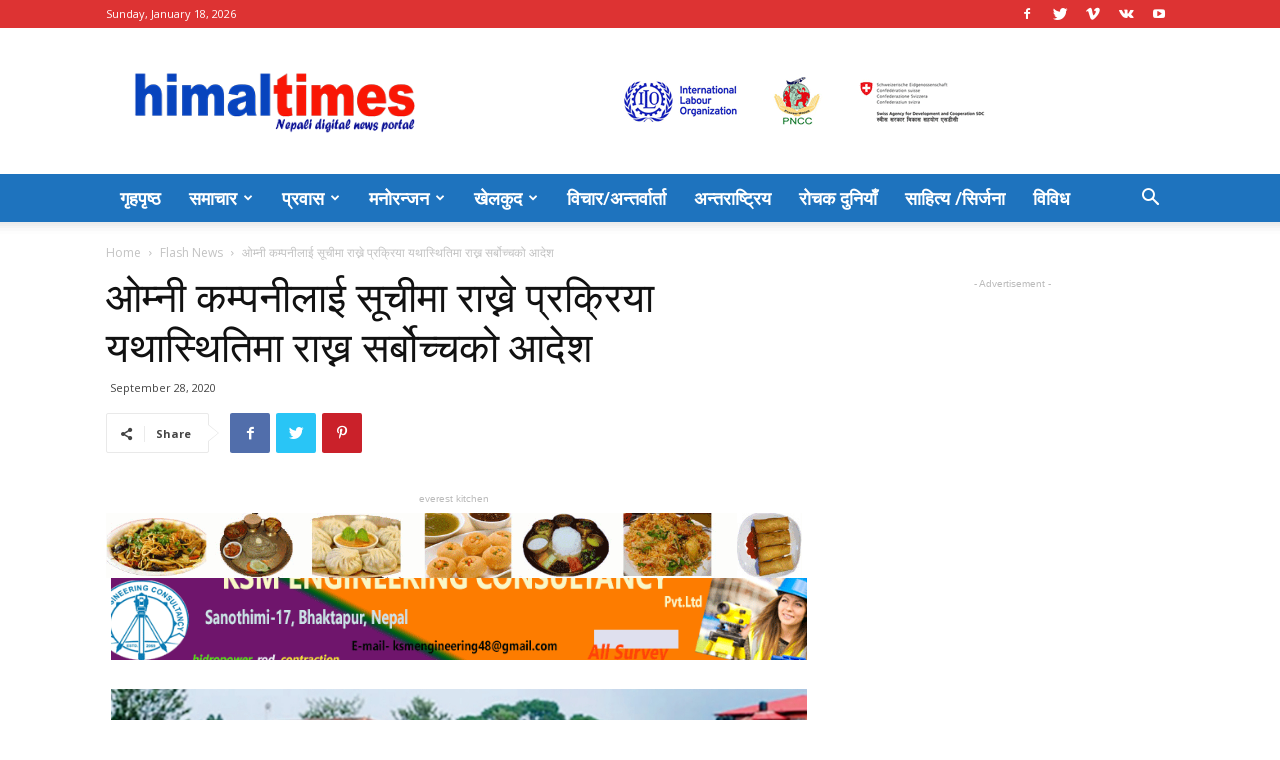

--- FILE ---
content_type: text/html; charset=UTF-8
request_url: https://www.himaltimes.com/2020/09/9726/
body_size: 22985
content:
<!doctype html >
<!--[if IE 8]>    <html class="ie8" lang="en"> <![endif]-->
<!--[if IE 9]>    <html class="ie9" lang="en"> <![endif]-->
<!--[if gt IE 8]><!--> <html lang="en-US"> <!--<![endif]-->
<head>
    <title>ओम्नी कम्पनीलाई सूचीमा राख्ने प्रक्रिया यथास्थितिमा राख्न सर्बोच्चको आदेश | Himal Times</title>
    <meta charset="UTF-8" />
    <meta name="viewport" content="width=device-width, initial-scale=1.0">
    <link rel="pingback" href="https://www.himaltimes.com/xmlrpc.php" />
    <meta name='robots' content='max-image-preview:large' />
<meta property="og:image" content="https://www.himaltimes.com/wp-content/uploads/2020/09/IMG_20200928_215207.jpg" /><link rel="icon" type="image/png" href="http://himaltimes.com/wp-content/uploads/2020/01/FB_IMG_1578626265903-300x300.jpg"><link rel='dns-prefetch' href='//fonts.googleapis.com' />
<link rel="alternate" type="application/rss+xml" title="Himal Times &raquo; Feed" href="https://www.himaltimes.com/feed/" />
<link rel="alternate" type="application/rss+xml" title="Himal Times &raquo; Comments Feed" href="https://www.himaltimes.com/comments/feed/" />
<link rel="alternate" type="application/rss+xml" title="Himal Times &raquo; ओम्नी कम्पनीलाई सूचीमा राख्ने प्रक्रिया यथास्थितिमा राख्न सर्बोच्चको आदेश Comments Feed" href="https://www.himaltimes.com/2020/09/9726/feed/" />
<link rel="alternate" title="oEmbed (JSON)" type="application/json+oembed" href="https://www.himaltimes.com/wp-json/oembed/1.0/embed?url=https%3A%2F%2Fwww.himaltimes.com%2F2020%2F09%2F9726%2F" />
<link rel="alternate" title="oEmbed (XML)" type="text/xml+oembed" href="https://www.himaltimes.com/wp-json/oembed/1.0/embed?url=https%3A%2F%2Fwww.himaltimes.com%2F2020%2F09%2F9726%2F&#038;format=xml" />
<style id='wp-img-auto-sizes-contain-inline-css' type='text/css'>
img:is([sizes=auto i],[sizes^="auto," i]){contain-intrinsic-size:3000px 1500px}
/*# sourceURL=wp-img-auto-sizes-contain-inline-css */
</style>
<style id='wp-emoji-styles-inline-css' type='text/css'>

	img.wp-smiley, img.emoji {
		display: inline !important;
		border: none !important;
		box-shadow: none !important;
		height: 1em !important;
		width: 1em !important;
		margin: 0 0.07em !important;
		vertical-align: -0.1em !important;
		background: none !important;
		padding: 0 !important;
	}
/*# sourceURL=wp-emoji-styles-inline-css */
</style>
<style id='wp-block-library-inline-css' type='text/css'>
:root{--wp-block-synced-color:#7a00df;--wp-block-synced-color--rgb:122,0,223;--wp-bound-block-color:var(--wp-block-synced-color);--wp-editor-canvas-background:#ddd;--wp-admin-theme-color:#007cba;--wp-admin-theme-color--rgb:0,124,186;--wp-admin-theme-color-darker-10:#006ba1;--wp-admin-theme-color-darker-10--rgb:0,107,160.5;--wp-admin-theme-color-darker-20:#005a87;--wp-admin-theme-color-darker-20--rgb:0,90,135;--wp-admin-border-width-focus:2px}@media (min-resolution:192dpi){:root{--wp-admin-border-width-focus:1.5px}}.wp-element-button{cursor:pointer}:root .has-very-light-gray-background-color{background-color:#eee}:root .has-very-dark-gray-background-color{background-color:#313131}:root .has-very-light-gray-color{color:#eee}:root .has-very-dark-gray-color{color:#313131}:root .has-vivid-green-cyan-to-vivid-cyan-blue-gradient-background{background:linear-gradient(135deg,#00d084,#0693e3)}:root .has-purple-crush-gradient-background{background:linear-gradient(135deg,#34e2e4,#4721fb 50%,#ab1dfe)}:root .has-hazy-dawn-gradient-background{background:linear-gradient(135deg,#faaca8,#dad0ec)}:root .has-subdued-olive-gradient-background{background:linear-gradient(135deg,#fafae1,#67a671)}:root .has-atomic-cream-gradient-background{background:linear-gradient(135deg,#fdd79a,#004a59)}:root .has-nightshade-gradient-background{background:linear-gradient(135deg,#330968,#31cdcf)}:root .has-midnight-gradient-background{background:linear-gradient(135deg,#020381,#2874fc)}:root{--wp--preset--font-size--normal:16px;--wp--preset--font-size--huge:42px}.has-regular-font-size{font-size:1em}.has-larger-font-size{font-size:2.625em}.has-normal-font-size{font-size:var(--wp--preset--font-size--normal)}.has-huge-font-size{font-size:var(--wp--preset--font-size--huge)}.has-text-align-center{text-align:center}.has-text-align-left{text-align:left}.has-text-align-right{text-align:right}.has-fit-text{white-space:nowrap!important}#end-resizable-editor-section{display:none}.aligncenter{clear:both}.items-justified-left{justify-content:flex-start}.items-justified-center{justify-content:center}.items-justified-right{justify-content:flex-end}.items-justified-space-between{justify-content:space-between}.screen-reader-text{border:0;clip-path:inset(50%);height:1px;margin:-1px;overflow:hidden;padding:0;position:absolute;width:1px;word-wrap:normal!important}.screen-reader-text:focus{background-color:#ddd;clip-path:none;color:#444;display:block;font-size:1em;height:auto;left:5px;line-height:normal;padding:15px 23px 14px;text-decoration:none;top:5px;width:auto;z-index:100000}html :where(.has-border-color){border-style:solid}html :where([style*=border-top-color]){border-top-style:solid}html :where([style*=border-right-color]){border-right-style:solid}html :where([style*=border-bottom-color]){border-bottom-style:solid}html :where([style*=border-left-color]){border-left-style:solid}html :where([style*=border-width]){border-style:solid}html :where([style*=border-top-width]){border-top-style:solid}html :where([style*=border-right-width]){border-right-style:solid}html :where([style*=border-bottom-width]){border-bottom-style:solid}html :where([style*=border-left-width]){border-left-style:solid}html :where(img[class*=wp-image-]){height:auto;max-width:100%}:where(figure){margin:0 0 1em}html :where(.is-position-sticky){--wp-admin--admin-bar--position-offset:var(--wp-admin--admin-bar--height,0px)}@media screen and (max-width:600px){html :where(.is-position-sticky){--wp-admin--admin-bar--position-offset:0px}}

/*# sourceURL=wp-block-library-inline-css */
</style><style id='global-styles-inline-css' type='text/css'>
:root{--wp--preset--aspect-ratio--square: 1;--wp--preset--aspect-ratio--4-3: 4/3;--wp--preset--aspect-ratio--3-4: 3/4;--wp--preset--aspect-ratio--3-2: 3/2;--wp--preset--aspect-ratio--2-3: 2/3;--wp--preset--aspect-ratio--16-9: 16/9;--wp--preset--aspect-ratio--9-16: 9/16;--wp--preset--color--black: #000000;--wp--preset--color--cyan-bluish-gray: #abb8c3;--wp--preset--color--white: #ffffff;--wp--preset--color--pale-pink: #f78da7;--wp--preset--color--vivid-red: #cf2e2e;--wp--preset--color--luminous-vivid-orange: #ff6900;--wp--preset--color--luminous-vivid-amber: #fcb900;--wp--preset--color--light-green-cyan: #7bdcb5;--wp--preset--color--vivid-green-cyan: #00d084;--wp--preset--color--pale-cyan-blue: #8ed1fc;--wp--preset--color--vivid-cyan-blue: #0693e3;--wp--preset--color--vivid-purple: #9b51e0;--wp--preset--gradient--vivid-cyan-blue-to-vivid-purple: linear-gradient(135deg,rgb(6,147,227) 0%,rgb(155,81,224) 100%);--wp--preset--gradient--light-green-cyan-to-vivid-green-cyan: linear-gradient(135deg,rgb(122,220,180) 0%,rgb(0,208,130) 100%);--wp--preset--gradient--luminous-vivid-amber-to-luminous-vivid-orange: linear-gradient(135deg,rgb(252,185,0) 0%,rgb(255,105,0) 100%);--wp--preset--gradient--luminous-vivid-orange-to-vivid-red: linear-gradient(135deg,rgb(255,105,0) 0%,rgb(207,46,46) 100%);--wp--preset--gradient--very-light-gray-to-cyan-bluish-gray: linear-gradient(135deg,rgb(238,238,238) 0%,rgb(169,184,195) 100%);--wp--preset--gradient--cool-to-warm-spectrum: linear-gradient(135deg,rgb(74,234,220) 0%,rgb(151,120,209) 20%,rgb(207,42,186) 40%,rgb(238,44,130) 60%,rgb(251,105,98) 80%,rgb(254,248,76) 100%);--wp--preset--gradient--blush-light-purple: linear-gradient(135deg,rgb(255,206,236) 0%,rgb(152,150,240) 100%);--wp--preset--gradient--blush-bordeaux: linear-gradient(135deg,rgb(254,205,165) 0%,rgb(254,45,45) 50%,rgb(107,0,62) 100%);--wp--preset--gradient--luminous-dusk: linear-gradient(135deg,rgb(255,203,112) 0%,rgb(199,81,192) 50%,rgb(65,88,208) 100%);--wp--preset--gradient--pale-ocean: linear-gradient(135deg,rgb(255,245,203) 0%,rgb(182,227,212) 50%,rgb(51,167,181) 100%);--wp--preset--gradient--electric-grass: linear-gradient(135deg,rgb(202,248,128) 0%,rgb(113,206,126) 100%);--wp--preset--gradient--midnight: linear-gradient(135deg,rgb(2,3,129) 0%,rgb(40,116,252) 100%);--wp--preset--font-size--small: 11px;--wp--preset--font-size--medium: 20px;--wp--preset--font-size--large: 32px;--wp--preset--font-size--x-large: 42px;--wp--preset--font-size--regular: 15px;--wp--preset--font-size--larger: 50px;--wp--preset--spacing--20: 0.44rem;--wp--preset--spacing--30: 0.67rem;--wp--preset--spacing--40: 1rem;--wp--preset--spacing--50: 1.5rem;--wp--preset--spacing--60: 2.25rem;--wp--preset--spacing--70: 3.38rem;--wp--preset--spacing--80: 5.06rem;--wp--preset--shadow--natural: 6px 6px 9px rgba(0, 0, 0, 0.2);--wp--preset--shadow--deep: 12px 12px 50px rgba(0, 0, 0, 0.4);--wp--preset--shadow--sharp: 6px 6px 0px rgba(0, 0, 0, 0.2);--wp--preset--shadow--outlined: 6px 6px 0px -3px rgb(255, 255, 255), 6px 6px rgb(0, 0, 0);--wp--preset--shadow--crisp: 6px 6px 0px rgb(0, 0, 0);}:where(.is-layout-flex){gap: 0.5em;}:where(.is-layout-grid){gap: 0.5em;}body .is-layout-flex{display: flex;}.is-layout-flex{flex-wrap: wrap;align-items: center;}.is-layout-flex > :is(*, div){margin: 0;}body .is-layout-grid{display: grid;}.is-layout-grid > :is(*, div){margin: 0;}:where(.wp-block-columns.is-layout-flex){gap: 2em;}:where(.wp-block-columns.is-layout-grid){gap: 2em;}:where(.wp-block-post-template.is-layout-flex){gap: 1.25em;}:where(.wp-block-post-template.is-layout-grid){gap: 1.25em;}.has-black-color{color: var(--wp--preset--color--black) !important;}.has-cyan-bluish-gray-color{color: var(--wp--preset--color--cyan-bluish-gray) !important;}.has-white-color{color: var(--wp--preset--color--white) !important;}.has-pale-pink-color{color: var(--wp--preset--color--pale-pink) !important;}.has-vivid-red-color{color: var(--wp--preset--color--vivid-red) !important;}.has-luminous-vivid-orange-color{color: var(--wp--preset--color--luminous-vivid-orange) !important;}.has-luminous-vivid-amber-color{color: var(--wp--preset--color--luminous-vivid-amber) !important;}.has-light-green-cyan-color{color: var(--wp--preset--color--light-green-cyan) !important;}.has-vivid-green-cyan-color{color: var(--wp--preset--color--vivid-green-cyan) !important;}.has-pale-cyan-blue-color{color: var(--wp--preset--color--pale-cyan-blue) !important;}.has-vivid-cyan-blue-color{color: var(--wp--preset--color--vivid-cyan-blue) !important;}.has-vivid-purple-color{color: var(--wp--preset--color--vivid-purple) !important;}.has-black-background-color{background-color: var(--wp--preset--color--black) !important;}.has-cyan-bluish-gray-background-color{background-color: var(--wp--preset--color--cyan-bluish-gray) !important;}.has-white-background-color{background-color: var(--wp--preset--color--white) !important;}.has-pale-pink-background-color{background-color: var(--wp--preset--color--pale-pink) !important;}.has-vivid-red-background-color{background-color: var(--wp--preset--color--vivid-red) !important;}.has-luminous-vivid-orange-background-color{background-color: var(--wp--preset--color--luminous-vivid-orange) !important;}.has-luminous-vivid-amber-background-color{background-color: var(--wp--preset--color--luminous-vivid-amber) !important;}.has-light-green-cyan-background-color{background-color: var(--wp--preset--color--light-green-cyan) !important;}.has-vivid-green-cyan-background-color{background-color: var(--wp--preset--color--vivid-green-cyan) !important;}.has-pale-cyan-blue-background-color{background-color: var(--wp--preset--color--pale-cyan-blue) !important;}.has-vivid-cyan-blue-background-color{background-color: var(--wp--preset--color--vivid-cyan-blue) !important;}.has-vivid-purple-background-color{background-color: var(--wp--preset--color--vivid-purple) !important;}.has-black-border-color{border-color: var(--wp--preset--color--black) !important;}.has-cyan-bluish-gray-border-color{border-color: var(--wp--preset--color--cyan-bluish-gray) !important;}.has-white-border-color{border-color: var(--wp--preset--color--white) !important;}.has-pale-pink-border-color{border-color: var(--wp--preset--color--pale-pink) !important;}.has-vivid-red-border-color{border-color: var(--wp--preset--color--vivid-red) !important;}.has-luminous-vivid-orange-border-color{border-color: var(--wp--preset--color--luminous-vivid-orange) !important;}.has-luminous-vivid-amber-border-color{border-color: var(--wp--preset--color--luminous-vivid-amber) !important;}.has-light-green-cyan-border-color{border-color: var(--wp--preset--color--light-green-cyan) !important;}.has-vivid-green-cyan-border-color{border-color: var(--wp--preset--color--vivid-green-cyan) !important;}.has-pale-cyan-blue-border-color{border-color: var(--wp--preset--color--pale-cyan-blue) !important;}.has-vivid-cyan-blue-border-color{border-color: var(--wp--preset--color--vivid-cyan-blue) !important;}.has-vivid-purple-border-color{border-color: var(--wp--preset--color--vivid-purple) !important;}.has-vivid-cyan-blue-to-vivid-purple-gradient-background{background: var(--wp--preset--gradient--vivid-cyan-blue-to-vivid-purple) !important;}.has-light-green-cyan-to-vivid-green-cyan-gradient-background{background: var(--wp--preset--gradient--light-green-cyan-to-vivid-green-cyan) !important;}.has-luminous-vivid-amber-to-luminous-vivid-orange-gradient-background{background: var(--wp--preset--gradient--luminous-vivid-amber-to-luminous-vivid-orange) !important;}.has-luminous-vivid-orange-to-vivid-red-gradient-background{background: var(--wp--preset--gradient--luminous-vivid-orange-to-vivid-red) !important;}.has-very-light-gray-to-cyan-bluish-gray-gradient-background{background: var(--wp--preset--gradient--very-light-gray-to-cyan-bluish-gray) !important;}.has-cool-to-warm-spectrum-gradient-background{background: var(--wp--preset--gradient--cool-to-warm-spectrum) !important;}.has-blush-light-purple-gradient-background{background: var(--wp--preset--gradient--blush-light-purple) !important;}.has-blush-bordeaux-gradient-background{background: var(--wp--preset--gradient--blush-bordeaux) !important;}.has-luminous-dusk-gradient-background{background: var(--wp--preset--gradient--luminous-dusk) !important;}.has-pale-ocean-gradient-background{background: var(--wp--preset--gradient--pale-ocean) !important;}.has-electric-grass-gradient-background{background: var(--wp--preset--gradient--electric-grass) !important;}.has-midnight-gradient-background{background: var(--wp--preset--gradient--midnight) !important;}.has-small-font-size{font-size: var(--wp--preset--font-size--small) !important;}.has-medium-font-size{font-size: var(--wp--preset--font-size--medium) !important;}.has-large-font-size{font-size: var(--wp--preset--font-size--large) !important;}.has-x-large-font-size{font-size: var(--wp--preset--font-size--x-large) !important;}
/*# sourceURL=global-styles-inline-css */
</style>

<style id='classic-theme-styles-inline-css' type='text/css'>
/*! This file is auto-generated */
.wp-block-button__link{color:#fff;background-color:#32373c;border-radius:9999px;box-shadow:none;text-decoration:none;padding:calc(.667em + 2px) calc(1.333em + 2px);font-size:1.125em}.wp-block-file__button{background:#32373c;color:#fff;text-decoration:none}
/*# sourceURL=/wp-includes/css/classic-themes.min.css */
</style>
<link rel='stylesheet' id='contact-form-7-css' href='https://www.himaltimes.com/wp-content/plugins/contact-form-7/includes/css/styles.css?ver=6.1.4' type='text/css' media='all' />
<link rel='stylesheet' id='td-plugin-multi-purpose-css' href='https://www.himaltimes.com/wp-content/plugins/td-composer/td-multi-purpose/style.css?ver=5a862b9d7c39671de80dd6dee389818b' type='text/css' media='all' />
<link rel='stylesheet' id='google-fonts-style-css' href='https://fonts.googleapis.com/css?family=Open+Sans%3A300italic%2C400%2C400italic%2C600%2C600italic%2C700%7CRoboto%3A300%2C400%2C400italic%2C500%2C500italic%2C700%2C900&#038;ver=9.8' type='text/css' media='all' />
<link rel='stylesheet' id='td-theme-css' href='https://www.himaltimes.com/wp-content/themes/Newspaper/style.css?ver=9.8' type='text/css' media='all' />
<style id='td-theme-inline-css' type='text/css'>
    
        @media (max-width: 767px) {
            .td-header-desktop-wrap {
                display: none;
            }
        }
        @media (min-width: 767px) {
            .td-header-mobile-wrap {
                display: none;
            }
        }
    
	
/*# sourceURL=td-theme-inline-css */
</style>
<link rel='stylesheet' id='td-legacy-framework-front-style-css' href='https://www.himaltimes.com/wp-content/plugins/td-composer/legacy/Newspaper/assets/css/td_legacy_main.css?ver=5a862b9d7c39671de80dd6dee389818b' type='text/css' media='all' />
<link rel='stylesheet' id='tdb_front_style-css' href='https://www.himaltimes.com/wp-content/plugins/td-cloud-library/assets/css/tdb_less_front.css?ver=489325fca4f12cbec6ded350cf173551' type='text/css' media='all' />
<script type="text/javascript" src="https://www.himaltimes.com/wp-includes/js/jquery/jquery.min.js?ver=3.7.1" id="jquery-core-js"></script>
<script type="text/javascript" src="https://www.himaltimes.com/wp-includes/js/jquery/jquery-migrate.min.js?ver=3.4.1" id="jquery-migrate-js"></script>
<link rel="https://api.w.org/" href="https://www.himaltimes.com/wp-json/" /><link rel="alternate" title="JSON" type="application/json" href="https://www.himaltimes.com/wp-json/wp/v2/posts/9726" /><link rel="EditURI" type="application/rsd+xml" title="RSD" href="https://www.himaltimes.com/xmlrpc.php?rsd" />
<meta name="generator" content="WordPress 6.9" />
<link rel="canonical" href="https://www.himaltimes.com/2020/09/9726/" />
<link rel='shortlink' href='https://www.himaltimes.com/?p=9726' />
<!--[if lt IE 9]><script src="https://cdnjs.cloudflare.com/ajax/libs/html5shiv/3.7.3/html5shiv.js"></script><![endif]-->
        <script>
        window.tdb_globals = {"wpRestNonce":"eb34888b53","wpRestUrl":"https:\/\/www.himaltimes.com\/wp-json\/","permalinkStructure":"\/%year%\/%monthnum%\/%post_id%\/","isAjax":false,"isAdminBarShowing":false,"autoloadScrollPercent":50,"postAutoloadStatus":"off","origPostEditUrl":null};
    </script>
    			<script>
				window.tdwGlobal = {"adminUrl":"https:\/\/www.himaltimes.com\/wp-admin\/","wpRestNonce":"eb34888b53","wpRestUrl":"https:\/\/www.himaltimes.com\/wp-json\/","permalinkStructure":"\/%year%\/%monthnum%\/%post_id%\/"};
			</script>
			
<!-- JS generated by theme -->

<script>
    
    

	    var tdBlocksArray = []; //here we store all the items for the current page

	    //td_block class - each ajax block uses a object of this class for requests
	    function tdBlock() {
		    this.id = '';
		    this.block_type = 1; //block type id (1-234 etc)
		    this.atts = '';
		    this.td_column_number = '';
		    this.td_current_page = 1; //
		    this.post_count = 0; //from wp
		    this.found_posts = 0; //from wp
		    this.max_num_pages = 0; //from wp
		    this.td_filter_value = ''; //current live filter value
		    this.is_ajax_running = false;
		    this.td_user_action = ''; // load more or infinite loader (used by the animation)
		    this.header_color = '';
		    this.ajax_pagination_infinite_stop = ''; //show load more at page x
	    }


        // td_js_generator - mini detector
        (function(){
            var htmlTag = document.getElementsByTagName("html")[0];

	        if ( navigator.userAgent.indexOf("MSIE 10.0") > -1 ) {
                htmlTag.className += ' ie10';
            }

            if ( !!navigator.userAgent.match(/Trident.*rv\:11\./) ) {
                htmlTag.className += ' ie11';
            }

	        if ( navigator.userAgent.indexOf("Edge") > -1 ) {
                htmlTag.className += ' ieEdge';
            }

            if ( /(iPad|iPhone|iPod)/g.test(navigator.userAgent) ) {
                htmlTag.className += ' td-md-is-ios';
            }

            var user_agent = navigator.userAgent.toLowerCase();
            if ( user_agent.indexOf("android") > -1 ) {
                htmlTag.className += ' td-md-is-android';
            }

            if ( -1 !== navigator.userAgent.indexOf('Mac OS X')  ) {
                htmlTag.className += ' td-md-is-os-x';
            }

            if ( /chrom(e|ium)/.test(navigator.userAgent.toLowerCase()) ) {
               htmlTag.className += ' td-md-is-chrome';
            }

            if ( -1 !== navigator.userAgent.indexOf('Firefox') ) {
                htmlTag.className += ' td-md-is-firefox';
            }

            if ( -1 !== navigator.userAgent.indexOf('Safari') && -1 === navigator.userAgent.indexOf('Chrome') ) {
                htmlTag.className += ' td-md-is-safari';
            }

            if( -1 !== navigator.userAgent.indexOf('IEMobile') ){
                htmlTag.className += ' td-md-is-iemobile';
            }

        })();




        var tdLocalCache = {};

        ( function () {
            "use strict";

            tdLocalCache = {
                data: {},
                remove: function (resource_id) {
                    delete tdLocalCache.data[resource_id];
                },
                exist: function (resource_id) {
                    return tdLocalCache.data.hasOwnProperty(resource_id) && tdLocalCache.data[resource_id] !== null;
                },
                get: function (resource_id) {
                    return tdLocalCache.data[resource_id];
                },
                set: function (resource_id, cachedData) {
                    tdLocalCache.remove(resource_id);
                    tdLocalCache.data[resource_id] = cachedData;
                }
            };
        })();

    
    
var td_viewport_interval_list=[{"limitBottom":767,"sidebarWidth":228},{"limitBottom":1018,"sidebarWidth":300},{"limitBottom":1140,"sidebarWidth":324}];
var tdc_is_installed="yes";
var td_ajax_url="https:\/\/www.himaltimes.com\/wp-admin\/admin-ajax.php?td_theme_name=Newspaper&v=9.8";
var td_get_template_directory_uri="https:\/\/www.himaltimes.com\/wp-content\/plugins\/td-composer\/legacy\/common";
var tds_snap_menu="smart_snap_always";
var tds_logo_on_sticky="";
var tds_header_style="";
var td_please_wait="Please wait...";
var td_email_user_pass_incorrect="User or password incorrect!";
var td_email_user_incorrect="Email or username incorrect!";
var td_email_incorrect="Email incorrect!";
var tds_more_articles_on_post_enable="";
var tds_more_articles_on_post_time_to_wait="";
var tds_more_articles_on_post_pages_distance_from_top=0;
var tds_theme_color_site_wide="#4db2ec";
var tds_smart_sidebar="enabled";
var tdThemeName="Newspaper";
var td_magnific_popup_translation_tPrev="Previous (Left arrow key)";
var td_magnific_popup_translation_tNext="Next (Right arrow key)";
var td_magnific_popup_translation_tCounter="%curr% of %total%";
var td_magnific_popup_translation_ajax_tError="The content from %url% could not be loaded.";
var td_magnific_popup_translation_image_tError="The image #%curr% could not be loaded.";
var tdBlockNonce="cdd8b048b4";
var tdDateNamesI18n={"month_names":["January","February","March","April","May","June","July","August","September","October","November","December"],"month_names_short":["Jan","Feb","Mar","Apr","May","Jun","Jul","Aug","Sep","Oct","Nov","Dec"],"day_names":["Sunday","Monday","Tuesday","Wednesday","Thursday","Friday","Saturday"],"day_names_short":["Sun","Mon","Tue","Wed","Thu","Fri","Sat"]};
var td_ad_background_click_link="";
var td_ad_background_click_target="";
</script>


<!-- Header style compiled by theme -->

<style>
    
.block-title > span,
    .block-title > span > a,
    .block-title > a,
    .block-title > label,
    .widgettitle,
    .widgettitle:after,
    .td-trending-now-title,
    .td-trending-now-wrapper:hover .td-trending-now-title,
    .wpb_tabs li.ui-tabs-active a,
    .wpb_tabs li:hover a,
    .vc_tta-container .vc_tta-color-grey.vc_tta-tabs-position-top.vc_tta-style-classic .vc_tta-tabs-container .vc_tta-tab.vc_active > a,
    .vc_tta-container .vc_tta-color-grey.vc_tta-tabs-position-top.vc_tta-style-classic .vc_tta-tabs-container .vc_tta-tab:hover > a,
    .td_block_template_1 .td-related-title .td-cur-simple-item,
    .woocommerce .product .products h2:not(.woocommerce-loop-product__title),
    .td-subcat-filter .td-subcat-dropdown:hover .td-subcat-more,
    .td-weather-information:before,
    .td-weather-week:before,
    .td_block_exchange .td-exchange-header:before,
    .td-theme-wrap .td_block_template_3 .td-block-title > *,
    .td-theme-wrap .td_block_template_4 .td-block-title > *,
    .td-theme-wrap .td_block_template_7 .td-block-title > *,
    .td-theme-wrap .td_block_template_9 .td-block-title:after,
    .td-theme-wrap .td_block_template_10 .td-block-title::before,
    .td-theme-wrap .td_block_template_11 .td-block-title::before,
    .td-theme-wrap .td_block_template_11 .td-block-title::after,
    .td-theme-wrap .td_block_template_14 .td-block-title,
    .td-theme-wrap .td_block_template_15 .td-block-title:before,
    .td-theme-wrap .td_block_template_17 .td-block-title:before {
        background-color: #222222;
    }

    .woocommerce div.product .woocommerce-tabs ul.tabs li.active {
    	background-color: #222222 !important;
    }

    .block-title,
    .td_block_template_1 .td-related-title,
    .wpb_tabs .wpb_tabs_nav,
    .vc_tta-container .vc_tta-color-grey.vc_tta-tabs-position-top.vc_tta-style-classic .vc_tta-tabs-container,
    .woocommerce div.product .woocommerce-tabs ul.tabs:before,
    .td-theme-wrap .td_block_template_5 .td-block-title > *,
    .td-theme-wrap .td_block_template_17 .td-block-title,
    .td-theme-wrap .td_block_template_17 .td-block-title::before {
        border-color: #222222;
    }

    .td-theme-wrap .td_block_template_4 .td-block-title > *:before,
    .td-theme-wrap .td_block_template_17 .td-block-title::after {
        border-color: #222222 transparent transparent transparent;
    }
    
    .td-theme-wrap .td_block_template_4 .td-related-title .td-cur-simple-item:before {
        border-color: #222222 transparent transparent transparent !important;
    }

    
    .td-header-wrap .td-header-top-menu-full,
    .td-header-wrap .top-header-menu .sub-menu {
        background-color: #dd3333;
    }
    .td-header-style-8 .td-header-top-menu-full {
        background-color: transparent;
    }
    .td-header-style-8 .td-header-top-menu-full .td-header-top-menu {
        background-color: #dd3333;
        padding-left: 15px;
        padding-right: 15px;
    }

    .td-header-wrap .td-header-top-menu-full .td-header-top-menu,
    .td-header-wrap .td-header-top-menu-full {
        border-bottom: none;
    }


    
    .td-header-top-menu,
    .td-header-top-menu a,
    .td-header-wrap .td-header-top-menu-full .td-header-top-menu,
    .td-header-wrap .td-header-top-menu-full a,
    .td-header-style-8 .td-header-top-menu,
    .td-header-style-8 .td-header-top-menu a,
    .td-header-top-menu .td-drop-down-search .entry-title a {
        color: #ffffff;
    }

    
    .top-header-menu .current-menu-item > a,
    .top-header-menu .current-menu-ancestor > a,
    .top-header-menu .current-category-ancestor > a,
    .top-header-menu li a:hover,
    .td-header-sp-top-widget .td-icon-search:hover {
        color: #ffffff;
    }

    
    .td-header-wrap .td-header-sp-top-widget .td-icon-font,
    .td-header-style-7 .td-header-top-menu .td-social-icon-wrap .td-icon-font {
        color: #ffffff;
    }

    
    .td-header-wrap .td-header-sp-top-widget i.td-icon-font:hover {
        color: #ffffff;
    }


    
    .td-header-wrap .td-header-menu-wrap-full,
    .td-header-menu-wrap.td-affix,
    .td-header-style-3 .td-header-main-menu,
    .td-header-style-3 .td-affix .td-header-main-menu,
    .td-header-style-4 .td-header-main-menu,
    .td-header-style-4 .td-affix .td-header-main-menu,
    .td-header-style-8 .td-header-menu-wrap.td-affix,
    .td-header-style-8 .td-header-top-menu-full {
		background-color: #1e73be;
    }


    .td-boxed-layout .td-header-style-3 .td-header-menu-wrap,
    .td-boxed-layout .td-header-style-4 .td-header-menu-wrap,
    .td-header-style-3 .td_stretch_content .td-header-menu-wrap,
    .td-header-style-4 .td_stretch_content .td-header-menu-wrap {
    	background-color: #1e73be !important;
    }


    @media (min-width: 1019px) {
        .td-header-style-1 .td-header-sp-recs,
        .td-header-style-1 .td-header-sp-logo {
            margin-bottom: 28px;
        }
    }

    @media (min-width: 768px) and (max-width: 1018px) {
        .td-header-style-1 .td-header-sp-recs,
        .td-header-style-1 .td-header-sp-logo {
            margin-bottom: 14px;
        }
    }

    .td-header-style-7 .td-header-top-menu {
        border-bottom: none;
    }
    
    
    
    .td-header-menu-wrap.td-affix,
    .td-header-style-3 .td-affix .td-header-main-menu,
    .td-header-style-4 .td-affix .td-header-main-menu,
    .td-header-style-8 .td-header-menu-wrap.td-affix {
        background-color: #dd3333;
    }


    
    .sf-menu > .current-menu-item > a:after,
    .sf-menu > .current-menu-ancestor > a:after,
    .sf-menu > .current-category-ancestor > a:after,
    .sf-menu > li:hover > a:after,
    .sf-menu > .sfHover > a:after,
    .td_block_mega_menu .td-next-prev-wrap a:hover,
    .td-mega-span .td-post-category:hover,
    .td-header-wrap .black-menu .sf-menu > li > a:hover,
    .td-header-wrap .black-menu .sf-menu > .current-menu-ancestor > a,
    .td-header-wrap .black-menu .sf-menu > .sfHover > a,
    .td-header-wrap .black-menu .sf-menu > .current-menu-item > a,
    .td-header-wrap .black-menu .sf-menu > .current-menu-ancestor > a,
    .td-header-wrap .black-menu .sf-menu > .current-category-ancestor > a {
        background-color: #dd3333;
    }


    .td_block_mega_menu .td-next-prev-wrap a:hover {
        border-color: #dd3333;
    }

    .header-search-wrap .td-drop-down-search:before {
        border-color: transparent transparent #dd3333 transparent;
    }

    .td_mega_menu_sub_cats .cur-sub-cat,
    .td_mod_mega_menu:hover .entry-title a,
    .td-theme-wrap .sf-menu ul .td-menu-item > a:hover,
    .td-theme-wrap .sf-menu ul .sfHover > a,
    .td-theme-wrap .sf-menu ul .current-menu-ancestor > a,
    .td-theme-wrap .sf-menu ul .current-category-ancestor > a,
    .td-theme-wrap .sf-menu ul .current-menu-item > a {
        color: #dd3333;
    }
    
    
    
    .td-affix .sf-menu > .current-menu-item > a:after,
    .td-affix .sf-menu > .current-menu-ancestor > a:after,
    .td-affix .sf-menu > .current-category-ancestor > a:after,
    .td-affix .sf-menu > li:hover > a:after,
    .td-affix .sf-menu > .sfHover > a:after,
    .td-header-wrap .td-affix .black-menu .sf-menu > li > a:hover,
    .td-header-wrap .td-affix .black-menu .sf-menu > .current-menu-ancestor > a,
    .td-header-wrap .td-affix .black-menu .sf-menu > .sfHover > a,
    .td-affix  .header-search-wrap .td-drop-down-search:after,
    .td-affix  .header-search-wrap .td-drop-down-search .btn:hover,
    .td-header-wrap .td-affix  .black-menu .sf-menu > .current-menu-item > a,
    .td-header-wrap .td-affix  .black-menu .sf-menu > .current-menu-ancestor > a,
    .td-header-wrap .td-affix  .black-menu .sf-menu > .current-category-ancestor > a {
        background-color: #1e73be;
    }
    
    .td-affix  .header-search-wrap .td-drop-down-search:before {
        border-color: transparent transparent #1e73be transparent;
    }
    
    .td-theme-wrap .td-affix .sf-menu ul .td-menu-item > a:hover,
    .td-theme-wrap .td-affix .sf-menu ul .sfHover > a,
    .td-theme-wrap .td-affix .sf-menu ul .current-menu-ancestor > a,
    .td-theme-wrap .td-affix .sf-menu ul .current-category-ancestor > a,
    .td-theme-wrap .td-affix .sf-menu ul .current-menu-item > a {
        color: #1e73be;
    }
    

    
    .td-header-wrap .td-header-menu-wrap .sf-menu > li > a,
    .td-header-wrap .td-header-menu-social .td-social-icon-wrap a,
    .td-header-style-4 .td-header-menu-social .td-social-icon-wrap i,
    .td-header-style-5 .td-header-menu-social .td-social-icon-wrap i,
    .td-header-style-6 .td-header-menu-social .td-social-icon-wrap i,
    .td-header-style-12 .td-header-menu-social .td-social-icon-wrap i,
    .td-header-wrap .header-search-wrap #td-header-search-button .td-icon-search {
        color: #ffffff;
    }
    .td-header-wrap .td-header-menu-social + .td-search-wrapper #td-header-search-button:before {
      background-color: #ffffff;
    }
    
    
    .td-header-wrap .td-header-menu-wrap.td-affix .sf-menu > li > a,
    .td-header-wrap .td-affix .td-header-menu-social .td-social-icon-wrap a,
    .td-header-style-4 .td-affix .td-header-menu-social .td-social-icon-wrap i,
    .td-header-style-5 .td-affix .td-header-menu-social .td-social-icon-wrap i,
    .td-header-style-6 .td-affix .td-header-menu-social .td-social-icon-wrap i,
    .td-header-style-12 .td-affix .td-header-menu-social .td-social-icon-wrap i,
    .td-header-wrap .td-affix .header-search-wrap .td-icon-search {
        color: #ffffff;
    }
    .td-header-wrap .td-affix .td-header-menu-social + .td-search-wrapper #td-header-search-button:before {
      background-color: #ffffff;
    }

    
    .td-header-wrap .td-header-menu-social .td-social-icon-wrap a {
        color: #ffffff;
    }

    
    .td-header-wrap .td-header-menu-social .td-social-icon-wrap:hover i {
        color: #ffffff;
    }

    
    @media (max-width: 767px) {
        body .td-header-wrap .td-header-main-menu {
            background-color: #e4e3e8 !important;
        }
    }


    
    @media (max-width: 767px) {
        body #td-top-mobile-toggle i,
        .td-header-wrap .header-search-wrap .td-icon-search {
            color: #1e73be !important;
        }
    }

    
    .td-banner-wrap-full,
    .td-header-style-11 .td-logo-wrap-full {
        background-color: #ffffff;
    }

    .td-header-style-11 .td-logo-wrap-full {
        border-bottom: 0;
    }

    @media (min-width: 1019px) {
        .td-header-style-2 .td-header-sp-recs,
        .td-header-style-5 .td-a-rec-id-header > div,
        .td-header-style-5 .td-g-rec-id-header > .adsbygoogle,
        .td-header-style-6 .td-a-rec-id-header > div,
        .td-header-style-6 .td-g-rec-id-header > .adsbygoogle,
        .td-header-style-7 .td-a-rec-id-header > div,
        .td-header-style-7 .td-g-rec-id-header > .adsbygoogle,
        .td-header-style-8 .td-a-rec-id-header > div,
        .td-header-style-8 .td-g-rec-id-header > .adsbygoogle,
        .td-header-style-12 .td-a-rec-id-header > div,
        .td-header-style-12 .td-g-rec-id-header > .adsbygoogle {
            margin-bottom: 24px !important;
        }
    }

    @media (min-width: 768px) and (max-width: 1018px) {
        .td-header-style-2 .td-header-sp-recs,
        .td-header-style-5 .td-a-rec-id-header > div,
        .td-header-style-5 .td-g-rec-id-header > .adsbygoogle,
        .td-header-style-6 .td-a-rec-id-header > div,
        .td-header-style-6 .td-g-rec-id-header > .adsbygoogle,
        .td-header-style-7 .td-a-rec-id-header > div,
        .td-header-style-7 .td-g-rec-id-header > .adsbygoogle,
        .td-header-style-8 .td-a-rec-id-header > div,
        .td-header-style-8 .td-g-rec-id-header > .adsbygoogle,
        .td-header-style-12 .td-a-rec-id-header > div,
        .td-header-style-12 .td-g-rec-id-header > .adsbygoogle {
            margin-bottom: 14px !important;
        }
    }

     
    .td-footer-wrapper,
    .td-footer-wrapper .td_block_template_7 .td-block-title > *,
    .td-footer-wrapper .td_block_template_17 .td-block-title,
    .td-footer-wrapper .td-block-title-wrap .td-wrapper-pulldown-filter {
        background-color: #1e73be;
    }

    
	.td-footer-wrapper .block-title > span,
    .td-footer-wrapper .block-title > a,
    .td-footer-wrapper .widgettitle,
    .td-theme-wrap .td-footer-wrapper .td-container .td-block-title > *,
    .td-theme-wrap .td-footer-wrapper .td_block_template_6 .td-block-title:before {
    	color: #ffffff;
    }

    
    .td-footer-wrapper .footer-social-wrap .td-icon-font {
        color: #ffffff;
    }

    
    .td-footer-wrapper .footer-social-wrap i.td-icon-font:hover {
        color: #ffffff;
    }

    
    .td-sub-footer-container {
        background-color: #0066bf;
    }

    
    .td-sub-footer-container,
    .td-subfooter-menu li a {
        color: #ffffff;
    }

    
    .td-subfooter-menu li a:hover {
        color: #ffffff;
    }


    
    .td-footer-wrapper::before {
        background-size: cover;
    }

    
    .td-footer-wrapper::before {
        background-position: center center;
    }

    
    .td-footer-wrapper::before {
        opacity: 0.1;
    }



    
    .td-menu-background,
    .td-search-background {
        background-image: url('http://localhost/news/wp-content/uploads/2019/08/8.jpg');
    }

    
    .white-popup-block:before {
        background-image: url('http://localhost/news/wp-content/uploads/2019/08/8.jpg');
    }

    
    ul.sf-menu > .td-menu-item > a,
    .td-theme-wrap .td-header-menu-social {
        font-size:18px;
	font-weight:600;
	
    }
    
    .sf-menu ul .td-menu-item a {
        font-size:18px;
	font-weight:600;
	
    }
</style>

<!-- Global site tag (gtag.js) - Google Analytics -->
<script async src="https://www.googletagmanager.com/gtag/js?id=UA-177220206-1"></script>
<script>
  window.dataLayer = window.dataLayer || [];
  function gtag(){dataLayer.push(arguments);}
  gtag('js', new Date());

  gtag('config', 'UA-177220206-1');
</script>


<script type="application/ld+json">
    {
        "@context": "http://schema.org",
        "@type": "BreadcrumbList",
        "itemListElement": [
            {
                "@type": "ListItem",
                "position": 1,
                "item": {
                    "@type": "WebSite",
                    "@id": "https://www.himaltimes.com/",
                    "name": "Home"
                }
            },
            {
                "@type": "ListItem",
                "position": 2,
                    "item": {
                    "@type": "WebPage",
                    "@id": "https://www.himaltimes.com/category/flash-news/",
                    "name": "Flash News"
                }
            }
            ,{
                "@type": "ListItem",
                "position": 3,
                    "item": {
                    "@type": "WebPage",
                    "@id": "https://www.himaltimes.com/2020/09/9726/",
                    "name": "ओम्नी कम्पनीलाई सूचीमा राख्ने प्रक्रिया यथास्थितिमा राख्न सर्बोच्चको आदेश"                                
                }
            }    
        ]
    }
</script>

<!-- Button style compiled by theme -->

<style>
    .tdm-header-style-1.td-header-wrap .td-header-top-menu-full,
                .tdm-header-style-1.td-header-wrap .top-header-menu .sub-menu,
                .tdm-header-style-2.td-header-wrap .td-header-top-menu-full,
                .tdm-header-style-2.td-header-wrap .top-header-menu .sub-menu,
                .tdm-header-style-3.td-header-wrap .td-header-top-menu-full,
                .tdm-header-style-3.td-header-wrap .top-header-menu .sub-menu{
                    background-color: #dd3333;
                }
				
				
                .tdm-menu-active-style3 .tdm-header.td-header-wrap .sf-menu > .current-menu-item > a,
                .tdm-menu-active-style3 .tdm-header.td-header-wrap .sf-menu > .current-menu-ancestor > a,
                .tdm-menu-active-style3 .tdm-header.td-header-wrap .sf-menu > .current-category-ancestor > a,
                .tdm-menu-active-style3 .tdm-header.td-header-wrap .sf-menu > li > a:hover,
                .tdm-menu-active-style3 .tdm-header.td-header-wrap .sf-menu > .sfHover > a {
                  color: #dd3333;
                }
                .tdm-menu-active-style4 .tdm-header .sf-menu > .current-menu-item > a,
                .tdm-menu-active-style4 .tdm-header .sf-menu > .current-menu-ancestor > a,
                .tdm-menu-active-style4 .tdm-header .sf-menu > .current-category-ancestor > a,
                .tdm-menu-active-style4 .tdm-header .sf-menu > li > a:hover,
                .tdm-menu-active-style4 .tdm-header .sf-menu > .sfHover > a {
                  border-color: #dd3333;
                }
                .tdm-menu-active-style5 .tdm-header .td-header-menu-wrap .sf-menu > .current-menu-item > a,
                .tdm-menu-active-style5 .tdm-header .td-header-menu-wrap .sf-menu > .current-menu-ancestor > a,
                .tdm-menu-active-style5 .tdm-header .td-header-menu-wrap .sf-menu > .current-category-ancestor > a,
                .tdm-menu-active-style5 .tdm-header .td-header-menu-wrap .sf-menu > li > a:hover,
                .tdm-menu-active-style5 .tdm-header .td-header-menu-wrap .sf-menu > .sfHover > a {
                  background-color: #dd3333;
                }
				
				
                .tdm-menu-active-style3 .tdm-header .td-affix .sf-menu > .current-menu-item > a,
                .tdm-menu-active-style3 .tdm-header .td-affix .sf-menu > .current-menu-ancestor > a,
                .tdm-menu-active-style3 .tdm-header .td-affix .sf-menu > .current-category-ancestor > a,
                .tdm-menu-active-style3 .tdm-header .td-affix .sf-menu > li > a:hover,
                .tdm-menu-active-style3 .tdm-header .td-affix .sf-menu > .sfHover > a {
                  color: #1e73be;
                }
                .tdm-menu-active-style4 .tdm-header .td-affix .sf-menu > .current-menu-item > a,
                .tdm-menu-active-style4 .tdm-header .td-affix .sf-menu > .current-menu-ancestor > a,
                .tdm-menu-active-style4 .tdm-header .td-affix .sf-menu > .current-category-ancestor > a,
                .tdm-menu-active-style4 .tdm-header .td-affix .sf-menu > li > a:hover,
                .tdm-menu-active-style4 .tdm-header .td-affix .sf-menu > .sfHover > a {
                  border-color: #1e73be;
                }
                .tdm-menu-active-style5 .tdm-header .td-header-menu-wrap.td-affix .sf-menu > .current-menu-item > a,
                .tdm-menu-active-style5 .tdm-header .td-header-menu-wrap.td-affix .sf-menu > .current-menu-ancestor > a,
                .tdm-menu-active-style5 .tdm-header .td-header-menu-wrap.td-affix .sf-menu > .current-category-ancestor > a,
                .tdm-menu-active-style5 .tdm-header .td-header-menu-wrap.td-affix .sf-menu > li > a:hover,
                .tdm-menu-active-style5 .tdm-header .td-header-menu-wrap.td-affix .sf-menu > .sfHover > a {
                  background-color: #1e73be;
                }
</style>

</head>

<body class="wp-singular post-template-default single single-post postid-9726 single-format-standard wp-theme-Newspaper --- global-block-template-1 td-full-layout" itemscope="itemscope" itemtype="https://schema.org/WebPage">

        <div class="td-scroll-up"><i class="td-icon-menu-up"></i></div>

    <div class="td-menu-background"></div>
<div id="td-mobile-nav">
    <div class="td-mobile-container">
        <!-- mobile menu top section -->
        <div class="td-menu-socials-wrap">
            <!-- socials -->
            <div class="td-menu-socials">
                
        <span class="td-social-icon-wrap">
            <a target="_blank" href="#" title="Facebook">
                <i class="td-icon-font td-icon-facebook"></i>
            </a>
        </span>
        <span class="td-social-icon-wrap">
            <a target="_blank" href="#" title="Twitter">
                <i class="td-icon-font td-icon-twitter"></i>
            </a>
        </span>
        <span class="td-social-icon-wrap">
            <a target="_blank" href="#" title="Vimeo">
                <i class="td-icon-font td-icon-vimeo"></i>
            </a>
        </span>
        <span class="td-social-icon-wrap">
            <a target="_blank" href="#" title="VKontakte">
                <i class="td-icon-font td-icon-vk"></i>
            </a>
        </span>
        <span class="td-social-icon-wrap">
            <a target="_blank" href="#" title="Youtube">
                <i class="td-icon-font td-icon-youtube"></i>
            </a>
        </span>            </div>
            <!-- close button -->
            <div class="td-mobile-close">
                <a href="#"><i class="td-icon-close-mobile"></i></a>
            </div>
        </div>

        <!-- login section -->
        
        <!-- menu section -->
        <div class="td-mobile-content">
            <div class="menu-main-menu-container"><ul id="menu-main-menu" class="td-mobile-main-menu"><li id="menu-item-197" class="menu-item menu-item-type-custom menu-item-object-custom menu-item-first menu-item-197"><a href="http://himaltimes.com">गृहपृष्ठ</a></li>
<li id="menu-item-198" class="menu-item menu-item-type-taxonomy menu-item-object-category current-post-ancestor current-menu-parent current-post-parent menu-item-has-children menu-item-198"><a href="https://www.himaltimes.com/category/%e0%a4%b8%e0%a4%ae%e0%a4%be%e0%a4%9a%e0%a4%be%e0%a4%b0/">समाचार<i class="td-icon-menu-right td-element-after"></i></a>
<ul class="sub-menu">
	<li id="menu-item-201" class="menu-item menu-item-type-taxonomy menu-item-object-category menu-item-201"><a href="https://www.himaltimes.com/category/%e0%a4%b8%e0%a4%ae%e0%a4%be%e0%a4%9a%e0%a4%be%e0%a4%b0/%e0%a4%b0%e0%a4%be%e0%a4%9c%e0%a4%a8%e0%a5%80%e0%a4%a4%e0%a4%bf/">राजनीति</a></li>
	<li id="menu-item-202" class="menu-item menu-item-type-taxonomy menu-item-object-category menu-item-202"><a href="https://www.himaltimes.com/category/%e0%a4%b8%e0%a4%ae%e0%a4%be%e0%a4%9a%e0%a4%be%e0%a4%b0/%e0%a4%b5%e0%a4%bf%e0%a4%95%e0%a4%be%e0%a4%b8/">विकास</a></li>
	<li id="menu-item-200" class="menu-item menu-item-type-taxonomy menu-item-object-category menu-item-200"><a href="https://www.himaltimes.com/category/%e0%a4%b8%e0%a4%ae%e0%a4%be%e0%a4%9a%e0%a4%be%e0%a4%b0/%e0%a4%85%e0%a4%b0%e0%a5%8d%e0%a4%a5/">अर्थ</a></li>
	<li id="menu-item-199" class="menu-item menu-item-type-taxonomy menu-item-object-category menu-item-199"><a href="https://www.himaltimes.com/category/%e0%a4%b8%e0%a4%ae%e0%a4%be%e0%a4%9a%e0%a4%be%e0%a4%b0/%e0%a4%85%e0%a4%aa%e0%a4%b0%e0%a4%be%e0%a4%a7/">अपराध</a></li>
</ul>
</li>
<li id="menu-item-203" class="menu-item menu-item-type-taxonomy menu-item-object-category menu-item-has-children menu-item-203"><a href="https://www.himaltimes.com/category/%e0%a4%aa%e0%a5%8d%e0%a4%b0%e0%a4%b5%e0%a4%be%e0%a4%b8/">प्रवास<i class="td-icon-menu-right td-element-after"></i></a>
<ul class="sub-menu">
	<li id="menu-item-204" class="menu-item menu-item-type-taxonomy menu-item-object-category menu-item-204"><a href="https://www.himaltimes.com/category/%e0%a4%aa%e0%a5%8d%e0%a4%b0%e0%a4%b5%e0%a4%be%e0%a4%b8/%e0%a4%85%e0%a4%ae%e0%a5%87%e0%a4%b0%e0%a4%bf%e0%a4%95%e0%a4%be/">अमेरिका</a></li>
	<li id="menu-item-205" class="menu-item menu-item-type-taxonomy menu-item-object-category menu-item-205"><a href="https://www.himaltimes.com/category/%e0%a4%aa%e0%a5%8d%e0%a4%b0%e0%a4%b5%e0%a4%be%e0%a4%b8/%e0%a4%85%e0%a4%b8%e0%a5%8d%e0%a4%9f%e0%a5%8d%e0%a4%b0%e0%a5%87%e0%a4%b2%e0%a4%bf%e0%a4%af%e0%a4%be/">अस्ट्रेलिया</a></li>
	<li id="menu-item-206" class="menu-item menu-item-type-taxonomy menu-item-object-category menu-item-206"><a href="https://www.himaltimes.com/category/%e0%a4%aa%e0%a5%8d%e0%a4%b0%e0%a4%b5%e0%a4%be%e0%a4%b8/%e0%a4%ae%e0%a4%a7%e0%a5%8d%e0%a4%af%e0%a4%aa%e0%a5%81%e0%a4%b0%e0%a5%8d%e0%a4%b5/">मध्यपुर्व</a></li>
	<li id="menu-item-207" class="menu-item menu-item-type-taxonomy menu-item-object-category menu-item-207"><a href="https://www.himaltimes.com/category/%e0%a4%aa%e0%a5%8d%e0%a4%b0%e0%a4%b5%e0%a4%be%e0%a4%b8/%e0%a4%ae%e0%a4%b2%e0%a5%87%e0%a4%b6%e0%a4%bf%e0%a4%af%e0%a4%be/">मलेशिया</a></li>
	<li id="menu-item-208" class="menu-item menu-item-type-taxonomy menu-item-object-category menu-item-208"><a href="https://www.himaltimes.com/category/%e0%a4%aa%e0%a5%8d%e0%a4%b0%e0%a4%b5%e0%a4%be%e0%a4%b8/%e0%a4%af%e0%a5%81%e0%a4%b0%e0%a5%8b%e0%a4%aa/">युरोप</a></li>
</ul>
</li>
<li id="menu-item-209" class="menu-item menu-item-type-taxonomy menu-item-object-category menu-item-has-children menu-item-209"><a href="https://www.himaltimes.com/category/%e0%a4%b8%e0%a4%bf%e0%a4%b0%e0%a5%8d%e0%a4%9c%e0%a4%a8%e0%a4%be/%e0%a4%ae%e0%a4%a8%e0%a5%8b%e0%a4%b0%e0%a4%a8%e0%a5%8d%e0%a4%9c%e0%a4%a8/">मनोरन्जन<i class="td-icon-menu-right td-element-after"></i></a>
<ul class="sub-menu">
	<li id="menu-item-210" class="menu-item menu-item-type-taxonomy menu-item-object-category menu-item-210"><a href="https://www.himaltimes.com/category/%e0%a4%b8%e0%a4%bf%e0%a4%b0%e0%a5%8d%e0%a4%9c%e0%a4%a8%e0%a4%be/%e0%a4%ae%e0%a4%a8%e0%a5%8b%e0%a4%b0%e0%a4%a8%e0%a5%8d%e0%a4%9c%e0%a4%a8/%e0%a4%9a%e0%a4%b2%e0%a4%9a%e0%a4%bf%e0%a4%a4%e0%a5%8d%e0%a4%b0/">चलचित्र</a></li>
	<li id="menu-item-211" class="menu-item menu-item-type-taxonomy menu-item-object-category menu-item-211"><a href="https://www.himaltimes.com/category/%e0%a4%b8%e0%a4%bf%e0%a4%b0%e0%a5%8d%e0%a4%9c%e0%a4%a8%e0%a4%be/%e0%a4%ae%e0%a4%a8%e0%a5%8b%e0%a4%b0%e0%a4%a8%e0%a5%8d%e0%a4%9c%e0%a4%a8/%e0%a4%ac%e0%a4%b2%e0%a4%bf%e0%a4%89%e0%a4%a1/">बलिउड</a></li>
	<li id="menu-item-212" class="menu-item menu-item-type-taxonomy menu-item-object-category menu-item-212"><a href="https://www.himaltimes.com/category/%e0%a4%b8%e0%a4%bf%e0%a4%b0%e0%a5%8d%e0%a4%9c%e0%a4%a8%e0%a4%be/%e0%a4%ae%e0%a4%a8%e0%a5%8b%e0%a4%b0%e0%a4%a8%e0%a5%8d%e0%a4%9c%e0%a4%a8/%e0%a4%b8%e0%a4%82%e0%a4%97%e0%a5%80%e0%a4%a4/">संगीत</a></li>
	<li id="menu-item-213" class="menu-item menu-item-type-taxonomy menu-item-object-category menu-item-213"><a href="https://www.himaltimes.com/category/%e0%a4%b8%e0%a4%bf%e0%a4%b0%e0%a5%8d%e0%a4%9c%e0%a4%a8%e0%a4%be/%e0%a4%ae%e0%a4%a8%e0%a5%8b%e0%a4%b0%e0%a4%a8%e0%a5%8d%e0%a4%9c%e0%a4%a8/%e0%a4%b9%e0%a4%b2%e0%a4%bf%e0%a4%89%e0%a4%a1/">हलिउड</a></li>
</ul>
</li>
<li id="menu-item-214" class="menu-item menu-item-type-taxonomy menu-item-object-category menu-item-has-children menu-item-214"><a href="https://www.himaltimes.com/category/%e0%a4%96%e0%a5%87%e0%a4%b2%e0%a4%95%e0%a5%81%e0%a4%a6/">खेलकुद<i class="td-icon-menu-right td-element-after"></i></a>
<ul class="sub-menu">
	<li id="menu-item-215" class="menu-item menu-item-type-taxonomy menu-item-object-category menu-item-215"><a href="https://www.himaltimes.com/category/%e0%a4%96%e0%a5%87%e0%a4%b2%e0%a4%95%e0%a5%81%e0%a4%a6/%e0%a4%95%e0%a5%8d%e0%a4%b0%e0%a4%bf%e0%a4%95%e0%a5%87%e0%a4%9f/">क्रिकेट</a></li>
	<li id="menu-item-217" class="menu-item menu-item-type-taxonomy menu-item-object-category menu-item-217"><a href="https://www.himaltimes.com/category/%e0%a4%96%e0%a5%87%e0%a4%b2%e0%a4%95%e0%a5%81%e0%a4%a6/%e0%a4%ab%e0%a5%81%e0%a4%9f%e0%a4%ac%e0%a4%b2/">फुटबल</a></li>
	<li id="menu-item-216" class="menu-item menu-item-type-taxonomy menu-item-object-category menu-item-216"><a href="https://www.himaltimes.com/category/%e0%a4%96%e0%a5%87%e0%a4%b2%e0%a4%95%e0%a5%81%e0%a4%a6/%e0%a4%a8%e0%a5%87%e0%a4%aa%e0%a4%be%e0%a4%b2/">नेपाल</a></li>
	<li id="menu-item-218" class="menu-item menu-item-type-taxonomy menu-item-object-category menu-item-218"><a href="https://www.himaltimes.com/category/%e0%a4%96%e0%a5%87%e0%a4%b2%e0%a4%95%e0%a5%81%e0%a4%a6/%e0%a4%b5%e0%a4%bf%e0%a4%b6%e0%a5%8d%e0%a4%b5-%e0%a4%96%e0%a5%87%e0%a4%b2/">विश्व खेल</a></li>
</ul>
</li>
<li id="menu-item-221" class="menu-item menu-item-type-taxonomy menu-item-object-category menu-item-221"><a href="https://www.himaltimes.com/category/%e0%a4%b5%e0%a4%bf%e0%a4%9a%e0%a4%be%e0%a4%b0-%e0%a4%85%e0%a4%a8%e0%a5%8d%e0%a4%a4%e0%a4%b0%e0%a5%8d%e0%a4%b5%e0%a4%be%e0%a4%b0%e0%a5%8d%e0%a4%a4%e0%a4%be/">विचार/अन्तर्वार्ता</a></li>
<li id="menu-item-219" class="menu-item menu-item-type-taxonomy menu-item-object-category menu-item-219"><a href="https://www.himaltimes.com/category/%e0%a4%85%e0%a4%a8%e0%a5%8d%e0%a4%a4%e0%a4%b0%e0%a4%be%e0%a4%b7%e0%a5%8d%e0%a4%9f%e0%a5%8d%e0%a4%b0%e0%a4%bf%e0%a4%af/">अन्तराष्ट्रिय</a></li>
<li id="menu-item-220" class="menu-item menu-item-type-taxonomy menu-item-object-category menu-item-220"><a href="https://www.himaltimes.com/category/%e0%a4%b0%e0%a5%8b%e0%a4%9a%e0%a4%95-%e0%a4%a6%e0%a5%81%e0%a4%a8%e0%a4%bf%e0%a4%af%e0%a4%be%e0%a4%81/">रोचक दुनियाँ</a></li>
<li id="menu-item-8261" class="menu-item menu-item-type-taxonomy menu-item-object-category menu-item-8261"><a href="https://www.himaltimes.com/category/%e0%a4%b8%e0%a4%bf%e0%a4%b0%e0%a5%8d%e0%a4%9c%e0%a4%a8%e0%a4%be/">साहित्य /सिर्जना</a></li>
<li id="menu-item-39802" class="menu-item menu-item-type-taxonomy menu-item-object-category menu-item-39802"><a href="https://www.himaltimes.com/category/%e0%a4%b5%e0%a4%bf%e0%a4%b5%e0%a4%bf%e0%a4%a7/">विविध</a></li>
</ul></div>        </div>
    </div>

    <!-- register/login section -->
            <div id="login-form-mobile" class="td-register-section">
            
            <div id="td-login-mob" class="td-login-animation td-login-hide-mob">
            	<!-- close button -->
	            <div class="td-login-close">
	                <a href="#" class="td-back-button"><i class="td-icon-read-down"></i></a>
	                <div class="td-login-title">Sign in</div>
	                <!-- close button -->
		            <div class="td-mobile-close">
		                <a href="#"><i class="td-icon-close-mobile"></i></a>
		            </div>
	            </div>
	            <div class="td-login-form-wrap">
	                <div class="td-login-panel-title"><span>Welcome!</span>Log into your account</div>
	                <div class="td_display_err"></div>
	                <div class="td-login-inputs"><input class="td-login-input" type="text" name="login_email" id="login_email-mob" value="" required><label>your username</label></div>
	                <div class="td-login-inputs"><input class="td-login-input" type="password" name="login_pass" id="login_pass-mob" value="" required><label>your password</label></div>
	                <input type="button" name="login_button" id="login_button-mob" class="td-login-button" value="LOG IN">
	                <div class="td-login-info-text">
	                <a href="#" id="forgot-pass-link-mob">Forgot your password?</a>
	                </div>
	                <div class="td-login-register-link">
	                
	                </div>
	                
	                

                </div>
            </div>

            
            
            
            
            <div id="td-forgot-pass-mob" class="td-login-animation td-login-hide-mob">
                <!-- close button -->
	            <div class="td-forgot-pass-close">
	                <a href="#" class="td-back-button"><i class="td-icon-read-down"></i></a>
	                <div class="td-login-title">Password recovery</div>
	            </div>
	            <div class="td-login-form-wrap">
	                <div class="td-login-panel-title">Recover your password</div>
	                <div class="td_display_err"></div>
	                <div class="td-login-inputs"><input class="td-login-input" type="text" name="forgot_email" id="forgot_email-mob" value="" required><label>your email</label></div>
	                <input type="button" name="forgot_button" id="forgot_button-mob" class="td-login-button" value="Send My Pass">
                </div>
            </div>
        </div>
    </div>    <div class="td-search-background"></div>
<div class="td-search-wrap-mob">
	<div class="td-drop-down-search" aria-labelledby="td-header-search-button">
		<form method="get" class="td-search-form" action="https://www.himaltimes.com/">
			<!-- close button -->
			<div class="td-search-close">
				<a href="#"><i class="td-icon-close-mobile"></i></a>
			</div>
			<div role="search" class="td-search-input">
				<span>Search</span>
				<input id="td-header-search-mob" type="text" value="" name="s" autocomplete="off" />
			</div>
		</form>
		<div id="td-aj-search-mob"></div>
	</div>
</div>

    <div id="td-outer-wrap" class="td-theme-wrap">
    
        
            <div class="tdc-header-wrap ">

            <!--
Header style 1
-->


<div class="td-header-wrap td-header-style-1 ">
    
    <div class="td-header-top-menu-full td-container-wrap ">
        <div class="td-container td-header-row td-header-top-menu">
            
    <div class="top-bar-style-1">
        
<div class="td-header-sp-top-menu">


	        <div class="td_data_time">
            <div >

                Sunday, January 18, 2026
            </div>
        </div>
    </div>
        <div class="td-header-sp-top-widget">
    
    
        
        <span class="td-social-icon-wrap">
            <a target="_blank" href="#" title="Facebook">
                <i class="td-icon-font td-icon-facebook"></i>
            </a>
        </span>
        <span class="td-social-icon-wrap">
            <a target="_blank" href="#" title="Twitter">
                <i class="td-icon-font td-icon-twitter"></i>
            </a>
        </span>
        <span class="td-social-icon-wrap">
            <a target="_blank" href="#" title="Vimeo">
                <i class="td-icon-font td-icon-vimeo"></i>
            </a>
        </span>
        <span class="td-social-icon-wrap">
            <a target="_blank" href="#" title="VKontakte">
                <i class="td-icon-font td-icon-vk"></i>
            </a>
        </span>
        <span class="td-social-icon-wrap">
            <a target="_blank" href="#" title="Youtube">
                <i class="td-icon-font td-icon-youtube"></i>
            </a>
        </span>    </div>    </div>

<!-- LOGIN MODAL -->

                <div  id="login-form" class="white-popup-block mfp-hide mfp-with-anim">
                    <div class="td-login-wrap">
                        <a href="#" class="td-back-button"><i class="td-icon-modal-back"></i></a>
                        <div id="td-login-div" class="td-login-form-div td-display-block">
                            <div class="td-login-panel-title">Sign in</div>
                            <div class="td-login-panel-descr">Welcome! Log into your account</div>
                            <div class="td_display_err"></div>
                            <div class="td-login-inputs"><input class="td-login-input" type="text" name="login_email" id="login_email" value="" required><label>your username</label></div>
	                        <div class="td-login-inputs"><input class="td-login-input" type="password" name="login_pass" id="login_pass" value="" required><label>your password</label></div>
                            <input type="button" name="login_button" id="login_button" class="wpb_button btn td-login-button" value="Login">
                            <div class="td-login-info-text"><a href="#" id="forgot-pass-link">Forgot your password? Get help</a></div>
                            
                            
                            
                            
                        </div>

                        

                         <div id="td-forgot-pass-div" class="td-login-form-div td-display-none">
                            <div class="td-login-panel-title">Password recovery</div>
                            <div class="td-login-panel-descr">Recover your password</div>
                            <div class="td_display_err"></div>
                            <div class="td-login-inputs"><input class="td-login-input" type="text" name="forgot_email" id="forgot_email" value="" required><label>your email</label></div>
                            <input type="button" name="forgot_button" id="forgot_button" class="wpb_button btn td-login-button" value="Send My Password">
                            <div class="td-login-info-text">A password will be e-mailed to you.</div>
                        </div>
                        
                        
                    </div>
                </div>
                        </div>
    </div>

    <div class="td-banner-wrap-full td-logo-wrap-full td-container-wrap ">
        <div class="td-container td-header-row td-header-header">
            <div class="td-header-sp-logo">
                            <a class="td-main-logo" href="https://www.himaltimes.com/">
                <img src="http://himaltimes.com/wp-content/uploads/2020/05/ht.png" alt="News" title="News"/>
                <span class="td-visual-hidden">Himal Times</span>
            </a>
                    </div>
                            <div class="td-header-sp-recs">
                    <div class="td-header-rec-wrap">
    <div class="td-a-rec td-a-rec-id-header  td_uid_1_696c83a14d4bd_rand td_block_template_1">
<style>
/* custom css */
.td_uid_1_696c83a14d4bd_rand.td-a-rec-img {
				    text-align: left;
				}
				.td_uid_1_696c83a14d4bd_rand.td-a-rec-img img {
                    margin: 0 auto 0 0;
                }
</style><div class="td-all-devices"><a href="https://www.himaltimes.com/migration-worker-info/"><img class="alignnone size-full wp-image-16754" src="https://www.himaltimes.com/wp-content/uploads/2025/11/banner.gif" alt="" width="600" height="56" /></a></div></div>
</div>                </div>
                    </div>
    </div>

    <div class="td-header-menu-wrap-full td-container-wrap ">
        
        <div class="td-header-menu-wrap td-header-gradient ">
            <div class="td-container td-header-row td-header-main-menu">
                <div id="td-header-menu" role="navigation">
    <div id="td-top-mobile-toggle"><a href="#"><i class="td-icon-font td-icon-mobile"></i></a></div>
    <div class="td-main-menu-logo td-logo-in-header">
        		<a class="td-mobile-logo td-sticky-disable" href="https://www.himaltimes.com/">
			<img class="td-retina-data" data-retina="http://himaltimes.com/wp-content/uploads/2020/05/ht.png" src="http://himaltimes.com/wp-content/uploads/2020/05/ht.png" alt="News" title="News"/>
		</a>
			<a class="td-header-logo td-sticky-disable" href="https://www.himaltimes.com/">
			<img src="http://himaltimes.com/wp-content/uploads/2020/05/ht.png" alt="News" title="News"/>
		</a>
	    </div>
    <div class="menu-main-menu-container"><ul id="menu-main-menu-1" class="sf-menu"><li class="menu-item menu-item-type-custom menu-item-object-custom menu-item-first td-menu-item td-normal-menu menu-item-197"><a href="http://himaltimes.com">गृहपृष्ठ</a></li>
<li class="menu-item menu-item-type-taxonomy menu-item-object-category current-post-ancestor current-menu-parent current-post-parent menu-item-has-children td-menu-item td-normal-menu menu-item-198"><a href="https://www.himaltimes.com/category/%e0%a4%b8%e0%a4%ae%e0%a4%be%e0%a4%9a%e0%a4%be%e0%a4%b0/">समाचार</a>
<ul class="sub-menu">
	<li class="menu-item menu-item-type-taxonomy menu-item-object-category td-menu-item td-normal-menu menu-item-201"><a href="https://www.himaltimes.com/category/%e0%a4%b8%e0%a4%ae%e0%a4%be%e0%a4%9a%e0%a4%be%e0%a4%b0/%e0%a4%b0%e0%a4%be%e0%a4%9c%e0%a4%a8%e0%a5%80%e0%a4%a4%e0%a4%bf/">राजनीति</a></li>
	<li class="menu-item menu-item-type-taxonomy menu-item-object-category td-menu-item td-normal-menu menu-item-202"><a href="https://www.himaltimes.com/category/%e0%a4%b8%e0%a4%ae%e0%a4%be%e0%a4%9a%e0%a4%be%e0%a4%b0/%e0%a4%b5%e0%a4%bf%e0%a4%95%e0%a4%be%e0%a4%b8/">विकास</a></li>
	<li class="menu-item menu-item-type-taxonomy menu-item-object-category td-menu-item td-normal-menu menu-item-200"><a href="https://www.himaltimes.com/category/%e0%a4%b8%e0%a4%ae%e0%a4%be%e0%a4%9a%e0%a4%be%e0%a4%b0/%e0%a4%85%e0%a4%b0%e0%a5%8d%e0%a4%a5/">अर्थ</a></li>
	<li class="menu-item menu-item-type-taxonomy menu-item-object-category td-menu-item td-normal-menu menu-item-199"><a href="https://www.himaltimes.com/category/%e0%a4%b8%e0%a4%ae%e0%a4%be%e0%a4%9a%e0%a4%be%e0%a4%b0/%e0%a4%85%e0%a4%aa%e0%a4%b0%e0%a4%be%e0%a4%a7/">अपराध</a></li>
</ul>
</li>
<li class="menu-item menu-item-type-taxonomy menu-item-object-category menu-item-has-children td-menu-item td-normal-menu menu-item-203"><a href="https://www.himaltimes.com/category/%e0%a4%aa%e0%a5%8d%e0%a4%b0%e0%a4%b5%e0%a4%be%e0%a4%b8/">प्रवास</a>
<ul class="sub-menu">
	<li class="menu-item menu-item-type-taxonomy menu-item-object-category td-menu-item td-normal-menu menu-item-204"><a href="https://www.himaltimes.com/category/%e0%a4%aa%e0%a5%8d%e0%a4%b0%e0%a4%b5%e0%a4%be%e0%a4%b8/%e0%a4%85%e0%a4%ae%e0%a5%87%e0%a4%b0%e0%a4%bf%e0%a4%95%e0%a4%be/">अमेरिका</a></li>
	<li class="menu-item menu-item-type-taxonomy menu-item-object-category td-menu-item td-normal-menu menu-item-205"><a href="https://www.himaltimes.com/category/%e0%a4%aa%e0%a5%8d%e0%a4%b0%e0%a4%b5%e0%a4%be%e0%a4%b8/%e0%a4%85%e0%a4%b8%e0%a5%8d%e0%a4%9f%e0%a5%8d%e0%a4%b0%e0%a5%87%e0%a4%b2%e0%a4%bf%e0%a4%af%e0%a4%be/">अस्ट्रेलिया</a></li>
	<li class="menu-item menu-item-type-taxonomy menu-item-object-category td-menu-item td-normal-menu menu-item-206"><a href="https://www.himaltimes.com/category/%e0%a4%aa%e0%a5%8d%e0%a4%b0%e0%a4%b5%e0%a4%be%e0%a4%b8/%e0%a4%ae%e0%a4%a7%e0%a5%8d%e0%a4%af%e0%a4%aa%e0%a5%81%e0%a4%b0%e0%a5%8d%e0%a4%b5/">मध्यपुर्व</a></li>
	<li class="menu-item menu-item-type-taxonomy menu-item-object-category td-menu-item td-normal-menu menu-item-207"><a href="https://www.himaltimes.com/category/%e0%a4%aa%e0%a5%8d%e0%a4%b0%e0%a4%b5%e0%a4%be%e0%a4%b8/%e0%a4%ae%e0%a4%b2%e0%a5%87%e0%a4%b6%e0%a4%bf%e0%a4%af%e0%a4%be/">मलेशिया</a></li>
	<li class="menu-item menu-item-type-taxonomy menu-item-object-category td-menu-item td-normal-menu menu-item-208"><a href="https://www.himaltimes.com/category/%e0%a4%aa%e0%a5%8d%e0%a4%b0%e0%a4%b5%e0%a4%be%e0%a4%b8/%e0%a4%af%e0%a5%81%e0%a4%b0%e0%a5%8b%e0%a4%aa/">युरोप</a></li>
</ul>
</li>
<li class="menu-item menu-item-type-taxonomy menu-item-object-category menu-item-has-children td-menu-item td-normal-menu menu-item-209"><a href="https://www.himaltimes.com/category/%e0%a4%b8%e0%a4%bf%e0%a4%b0%e0%a5%8d%e0%a4%9c%e0%a4%a8%e0%a4%be/%e0%a4%ae%e0%a4%a8%e0%a5%8b%e0%a4%b0%e0%a4%a8%e0%a5%8d%e0%a4%9c%e0%a4%a8/">मनोरन्जन</a>
<ul class="sub-menu">
	<li class="menu-item menu-item-type-taxonomy menu-item-object-category td-menu-item td-normal-menu menu-item-210"><a href="https://www.himaltimes.com/category/%e0%a4%b8%e0%a4%bf%e0%a4%b0%e0%a5%8d%e0%a4%9c%e0%a4%a8%e0%a4%be/%e0%a4%ae%e0%a4%a8%e0%a5%8b%e0%a4%b0%e0%a4%a8%e0%a5%8d%e0%a4%9c%e0%a4%a8/%e0%a4%9a%e0%a4%b2%e0%a4%9a%e0%a4%bf%e0%a4%a4%e0%a5%8d%e0%a4%b0/">चलचित्र</a></li>
	<li class="menu-item menu-item-type-taxonomy menu-item-object-category td-menu-item td-normal-menu menu-item-211"><a href="https://www.himaltimes.com/category/%e0%a4%b8%e0%a4%bf%e0%a4%b0%e0%a5%8d%e0%a4%9c%e0%a4%a8%e0%a4%be/%e0%a4%ae%e0%a4%a8%e0%a5%8b%e0%a4%b0%e0%a4%a8%e0%a5%8d%e0%a4%9c%e0%a4%a8/%e0%a4%ac%e0%a4%b2%e0%a4%bf%e0%a4%89%e0%a4%a1/">बलिउड</a></li>
	<li class="menu-item menu-item-type-taxonomy menu-item-object-category td-menu-item td-normal-menu menu-item-212"><a href="https://www.himaltimes.com/category/%e0%a4%b8%e0%a4%bf%e0%a4%b0%e0%a5%8d%e0%a4%9c%e0%a4%a8%e0%a4%be/%e0%a4%ae%e0%a4%a8%e0%a5%8b%e0%a4%b0%e0%a4%a8%e0%a5%8d%e0%a4%9c%e0%a4%a8/%e0%a4%b8%e0%a4%82%e0%a4%97%e0%a5%80%e0%a4%a4/">संगीत</a></li>
	<li class="menu-item menu-item-type-taxonomy menu-item-object-category td-menu-item td-normal-menu menu-item-213"><a href="https://www.himaltimes.com/category/%e0%a4%b8%e0%a4%bf%e0%a4%b0%e0%a5%8d%e0%a4%9c%e0%a4%a8%e0%a4%be/%e0%a4%ae%e0%a4%a8%e0%a5%8b%e0%a4%b0%e0%a4%a8%e0%a5%8d%e0%a4%9c%e0%a4%a8/%e0%a4%b9%e0%a4%b2%e0%a4%bf%e0%a4%89%e0%a4%a1/">हलिउड</a></li>
</ul>
</li>
<li class="menu-item menu-item-type-taxonomy menu-item-object-category menu-item-has-children td-menu-item td-normal-menu menu-item-214"><a href="https://www.himaltimes.com/category/%e0%a4%96%e0%a5%87%e0%a4%b2%e0%a4%95%e0%a5%81%e0%a4%a6/">खेलकुद</a>
<ul class="sub-menu">
	<li class="menu-item menu-item-type-taxonomy menu-item-object-category td-menu-item td-normal-menu menu-item-215"><a href="https://www.himaltimes.com/category/%e0%a4%96%e0%a5%87%e0%a4%b2%e0%a4%95%e0%a5%81%e0%a4%a6/%e0%a4%95%e0%a5%8d%e0%a4%b0%e0%a4%bf%e0%a4%95%e0%a5%87%e0%a4%9f/">क्रिकेट</a></li>
	<li class="menu-item menu-item-type-taxonomy menu-item-object-category td-menu-item td-normal-menu menu-item-217"><a href="https://www.himaltimes.com/category/%e0%a4%96%e0%a5%87%e0%a4%b2%e0%a4%95%e0%a5%81%e0%a4%a6/%e0%a4%ab%e0%a5%81%e0%a4%9f%e0%a4%ac%e0%a4%b2/">फुटबल</a></li>
	<li class="menu-item menu-item-type-taxonomy menu-item-object-category td-menu-item td-normal-menu menu-item-216"><a href="https://www.himaltimes.com/category/%e0%a4%96%e0%a5%87%e0%a4%b2%e0%a4%95%e0%a5%81%e0%a4%a6/%e0%a4%a8%e0%a5%87%e0%a4%aa%e0%a4%be%e0%a4%b2/">नेपाल</a></li>
	<li class="menu-item menu-item-type-taxonomy menu-item-object-category td-menu-item td-normal-menu menu-item-218"><a href="https://www.himaltimes.com/category/%e0%a4%96%e0%a5%87%e0%a4%b2%e0%a4%95%e0%a5%81%e0%a4%a6/%e0%a4%b5%e0%a4%bf%e0%a4%b6%e0%a5%8d%e0%a4%b5-%e0%a4%96%e0%a5%87%e0%a4%b2/">विश्व खेल</a></li>
</ul>
</li>
<li class="menu-item menu-item-type-taxonomy menu-item-object-category td-menu-item td-normal-menu menu-item-221"><a href="https://www.himaltimes.com/category/%e0%a4%b5%e0%a4%bf%e0%a4%9a%e0%a4%be%e0%a4%b0-%e0%a4%85%e0%a4%a8%e0%a5%8d%e0%a4%a4%e0%a4%b0%e0%a5%8d%e0%a4%b5%e0%a4%be%e0%a4%b0%e0%a5%8d%e0%a4%a4%e0%a4%be/">विचार/अन्तर्वार्ता</a></li>
<li class="menu-item menu-item-type-taxonomy menu-item-object-category td-menu-item td-normal-menu menu-item-219"><a href="https://www.himaltimes.com/category/%e0%a4%85%e0%a4%a8%e0%a5%8d%e0%a4%a4%e0%a4%b0%e0%a4%be%e0%a4%b7%e0%a5%8d%e0%a4%9f%e0%a5%8d%e0%a4%b0%e0%a4%bf%e0%a4%af/">अन्तराष्ट्रिय</a></li>
<li class="menu-item menu-item-type-taxonomy menu-item-object-category td-menu-item td-normal-menu menu-item-220"><a href="https://www.himaltimes.com/category/%e0%a4%b0%e0%a5%8b%e0%a4%9a%e0%a4%95-%e0%a4%a6%e0%a5%81%e0%a4%a8%e0%a4%bf%e0%a4%af%e0%a4%be%e0%a4%81/">रोचक दुनियाँ</a></li>
<li class="menu-item menu-item-type-taxonomy menu-item-object-category td-menu-item td-normal-menu menu-item-8261"><a href="https://www.himaltimes.com/category/%e0%a4%b8%e0%a4%bf%e0%a4%b0%e0%a5%8d%e0%a4%9c%e0%a4%a8%e0%a4%be/">साहित्य /सिर्जना</a></li>
<li class="menu-item menu-item-type-taxonomy menu-item-object-category td-menu-item td-normal-menu menu-item-39802"><a href="https://www.himaltimes.com/category/%e0%a4%b5%e0%a4%bf%e0%a4%b5%e0%a4%bf%e0%a4%a7/">विविध</a></li>
</ul></div></div>


    <div class="header-search-wrap">
        <div class="td-search-btns-wrap">
            <a id="td-header-search-button" href="#" role="button" class="dropdown-toggle " data-toggle="dropdown"><i class="td-icon-search"></i></a>
            <a id="td-header-search-button-mob" href="#" class="dropdown-toggle " data-toggle="dropdown"><i class="td-icon-search"></i></a>
        </div>

        <div class="td-drop-down-search" aria-labelledby="td-header-search-button">
            <form method="get" class="td-search-form" action="https://www.himaltimes.com/">
                <div role="search" class="td-head-form-search-wrap">
                    <input id="td-header-search" type="text" value="" name="s" autocomplete="off" /><input class="wpb_button wpb_btn-inverse btn" type="submit" id="td-header-search-top" value="Search" />
                </div>
            </form>
            <div id="td-aj-search"></div>
        </div>
    </div>
            </div>
        </div>
    </div>

</div>
            </div>

            
    <div class="td-main-content-wrap td-container-wrap">

        <div class="td-container td-post-template-default ">
            <div class="td-crumb-container"><div class="entry-crumbs"><span><a title="" class="entry-crumb" href="https://www.himaltimes.com/">Home</a></span> <i class="td-icon-right td-bread-sep"></i> <span><a title="View all posts in Flash News" class="entry-crumb" href="https://www.himaltimes.com/category/flash-news/">Flash News</a></span> <i class="td-icon-right td-bread-sep td-bred-no-url-last"></i> <span class="td-bred-no-url-last">ओम्नी कम्पनीलाई सूचीमा राख्ने प्रक्रिया यथास्थितिमा राख्न सर्बोच्चको आदेश</span></div></div>

            <div class="td-pb-row">
                                        <div class="td-pb-span8 td-main-content" role="main">
                            <div class="td-ss-main-content">
                                
    <article id="post-9726" class="post-9726 post type-post status-publish format-standard has-post-thumbnail category-flash-news category-21" itemscope itemtype="https://schema.org/Article"47>
        <div class="td-post-header">

            <!-- category -->
            <header class="td-post-title">
                <h1 class="entry-title">ओम्नी कम्पनीलाई सूचीमा राख्ने प्रक्रिया यथास्थितिमा राख्न सर्बोच्चको आदेश</h1>
                

                <div class="td-module-meta-info">
                    <!-- author -->                    <!-- date --><span class="td-post-date"><time class="entry-date updated td-module-date" datetime="2020-09-28T16:09:18+00:00" >September 28, 2020</time></span>                    <!-- comments -->                    <!-- views -->                </div>

            </header>

        </div>

        <div class="td-post-sharing-top"><div id="td_social_sharing_article_top" class="td-post-sharing td-ps-bg td-ps-notext td-post-sharing-style1 "><div class="td-post-sharing-visible"><div class="td-social-sharing-button td-social-sharing-button-js td-social-handler td-social-share-text">
                                        <div class="td-social-but-icon"><i class="td-icon-share"></i></div>
                                        <div class="td-social-but-text">Share</div>
                                    </div><a class="td-social-sharing-button td-social-sharing-button-js td-social-network td-social-facebook" href="https://www.facebook.com/sharer.php?u=https%3A%2F%2Fwww.himaltimes.com%2F2020%2F09%2F9726%2F">
                                        <div class="td-social-but-icon"><i class="td-icon-facebook"></i></div>
                                        <div class="td-social-but-text">Facebook</div>
                                    </a><a class="td-social-sharing-button td-social-sharing-button-js td-social-network td-social-twitter" href="https://twitter.com/intent/tweet?text=%E0%A4%93%E0%A4%AE%E0%A5%8D%E0%A4%A8%E0%A5%80+%E0%A4%95%E0%A4%AE%E0%A5%8D%E0%A4%AA%E0%A4%A8%E0%A5%80%E0%A4%B2%E0%A4%BE%E0%A4%88+%E0%A4%B8%E0%A5%82%E0%A4%9A%E0%A5%80%E0%A4%AE%E0%A4%BE+%E0%A4%B0%E0%A4%BE%E0%A4%96%E0%A5%8D%E0%A4%A8%E0%A5%87+%E0%A4%AA%E0%A5%8D%E0%A4%B0%E0%A4%95%E0%A5%8D%E0%A4%B0%E0%A4%BF%E0%A4%AF%E0%A4%BE+%E0%A4%AF%E0%A4%A5%E0%A4%BE%E0%A4%B8%E0%A5%8D%E0%A4%A5%E0%A4%BF%E0%A4%A4%E0%A4%BF%E0%A4%AE%E0%A4%BE+%E0%A4%B0%E0%A4%BE%E0%A4%96%E0%A5%8D%E0%A4%A8+%E0%A4%B8%E0%A4%B0%E0%A5%8D%E0%A4%AC%E0%A5%8B%E0%A4%9A%E0%A5%8D%E0%A4%9A%E0%A4%95%E0%A5%8B+%E0%A4%86%E0%A4%A6%E0%A5%87%E0%A4%B6&url=https%3A%2F%2Fwww.himaltimes.com%2F2020%2F09%2F9726%2F&via=Himal+Times">
                                        <div class="td-social-but-icon"><i class="td-icon-twitter"></i></div>
                                        <div class="td-social-but-text">Twitter</div>
                                    </a><a class="td-social-sharing-button td-social-sharing-button-js td-social-network td-social-pinterest" href="https://pinterest.com/pin/create/button/?url=https://www.himaltimes.com/2020/09/9726/&amp;media=https://www.himaltimes.com/wp-content/uploads/2020/09/IMG_20200928_215207.jpg&description=%E0%A4%93%E0%A4%AE%E0%A5%8D%E0%A4%A8%E0%A5%80+%E0%A4%95%E0%A4%AE%E0%A5%8D%E0%A4%AA%E0%A4%A8%E0%A5%80%E0%A4%B2%E0%A4%BE%E0%A4%88+%E0%A4%B8%E0%A5%82%E0%A4%9A%E0%A5%80%E0%A4%AE%E0%A4%BE+%E0%A4%B0%E0%A4%BE%E0%A4%96%E0%A5%8D%E0%A4%A8%E0%A5%87+%E0%A4%AA%E0%A5%8D%E0%A4%B0%E0%A4%95%E0%A5%8D%E0%A4%B0%E0%A4%BF%E0%A4%AF%E0%A4%BE+%E0%A4%AF%E0%A4%A5%E0%A4%BE%E0%A4%B8%E0%A5%8D%E0%A4%A5%E0%A4%BF%E0%A4%A4%E0%A4%BF%E0%A4%AE%E0%A4%BE+%E0%A4%B0%E0%A4%BE%E0%A4%96%E0%A5%8D%E0%A4%A8+%E0%A4%B8%E0%A4%B0%E0%A5%8D%E0%A4%AC%E0%A5%8B%E0%A4%9A%E0%A5%8D%E0%A4%9A%E0%A4%95%E0%A5%8B+%E0%A4%86%E0%A4%A6%E0%A5%87%E0%A4%B6">
                                        <div class="td-social-but-icon"><i class="td-icon-pinterest"></i></div>
                                        <div class="td-social-but-text">Pinterest</div>
                                    </a><a class="td-social-sharing-button td-social-sharing-button-js td-social-network td-social-whatsapp" href="whatsapp://send?text=%E0%A4%93%E0%A4%AE%E0%A5%8D%E0%A4%A8%E0%A5%80+%E0%A4%95%E0%A4%AE%E0%A5%8D%E0%A4%AA%E0%A4%A8%E0%A5%80%E0%A4%B2%E0%A4%BE%E0%A4%88+%E0%A4%B8%E0%A5%82%E0%A4%9A%E0%A5%80%E0%A4%AE%E0%A4%BE+%E0%A4%B0%E0%A4%BE%E0%A4%96%E0%A5%8D%E0%A4%A8%E0%A5%87+%E0%A4%AA%E0%A5%8D%E0%A4%B0%E0%A4%95%E0%A5%8D%E0%A4%B0%E0%A4%BF%E0%A4%AF%E0%A4%BE+%E0%A4%AF%E0%A4%A5%E0%A4%BE%E0%A4%B8%E0%A5%8D%E0%A4%A5%E0%A4%BF%E0%A4%A4%E0%A4%BF%E0%A4%AE%E0%A4%BE+%E0%A4%B0%E0%A4%BE%E0%A4%96%E0%A5%8D%E0%A4%A8+%E0%A4%B8%E0%A4%B0%E0%A5%8D%E0%A4%AC%E0%A5%8B%E0%A4%9A%E0%A5%8D%E0%A4%9A%E0%A4%95%E0%A5%8B+%E0%A4%86%E0%A4%A6%E0%A5%87%E0%A4%B6 %0A%0A https://www.himaltimes.com/2020/09/9726/">
                                        <div class="td-social-but-icon"><i class="td-icon-whatsapp"></i></div>
                                        <div class="td-social-but-text">WhatsApp</div>
                                    </a></div><div class="td-social-sharing-hidden"><ul class="td-pulldown-filter-list"></ul><a class="td-social-sharing-button td-social-handler td-social-expand-tabs" href="#" data-block-uid="td_social_sharing_article_top">
                                    <div class="td-social-but-icon"><i class="td-icon-plus td-social-expand-tabs-icon"></i></div>
                                </a></div></div></div>
        <div class="td-post-content tagdiv-type">
            <!-- image -->
            <!-- content --><div class="td-a-rec td-a-rec-id-content_top  td_uid_2_696c83a150a9d_rand td_block_template_1">
<style>
/* custom css */
.td_uid_2_696c83a150a9d_rand.td-a-rec-img {
				    text-align: left;
				}
				.td_uid_2_696c83a150a9d_rand.td-a-rec-img img {
                    margin: 0 auto 0 0;
                }
</style><span class="td-adspot-title">everest kitchen</span>                    <a href="https://www.facebook.com/thegurkhasrestaurant/"><img class="size-full wp-image-11055 aligncenter" src="http://himaltimes.com/wp-content/uploads/2020/11/ev-add.gif" alt="" width="1068" height="100" /></a>


<div class="td-all-devices"><a href="https://www.facebook.com/profile.php?id=100063656852357"><img class="alignnone size-full wp-image-18981" src="http://himaltimes.com/wp-content/uploads/2021/07/new-ad-ksm.gif" alt="" width="850" height="100" /></a></div>
</div><p><img fetchpriority="high" decoding="async" class="alignnone size-full wp-image-9728" src="http://himaltimes.com/wp-content/uploads/2020/09/IMG_20200928_215207.jpg" alt="" width="1280" height="720" srcset="https://www.himaltimes.com/wp-content/uploads/2020/09/IMG_20200928_215207.jpg 1280w, https://www.himaltimes.com/wp-content/uploads/2020/09/IMG_20200928_215207-300x169.jpg 300w, https://www.himaltimes.com/wp-content/uploads/2020/09/IMG_20200928_215207-1024x576.jpg 1024w, https://www.himaltimes.com/wp-content/uploads/2020/09/IMG_20200928_215207-768x432.jpg 768w, https://www.himaltimes.com/wp-content/uploads/2020/09/IMG_20200928_215207-696x392.jpg 696w, https://www.himaltimes.com/wp-content/uploads/2020/09/IMG_20200928_215207-1068x601.jpg 1068w, https://www.himaltimes.com/wp-content/uploads/2020/09/IMG_20200928_215207-747x420.jpg 747w" sizes="(max-width: 1280px) 100vw, 1280px" /></p>
<p>काठमाडौं । सर्वोच्च अदालतले कोभिड-१९ को रोकथाम र नियन्त्रण गर्न चाहिने अत्यावश्यक स्वास्थ्य सामग्री समयमै ल्याउन नसकेको ओम्नी विजनेस कर्पोरेट इन्टरनेशनल (‌ओम्नी)लाई कालो सूचीमा राख्ने प्रक्रिया यथास्थितिमा राख्न आदेश दिएको छ ।</p>
<p>सोमबार न्यायाधीश पुरूषोत्तम भण्डारीको एकल इजलासले ओम्नीका सञ्चालक पारस केसीले दायर गरेको रिटको सुनुवाई गर्दै कालोसूचीमा राख्ने प्रक्रिया यथास्थितिमा राख्न अन्तरिम आदेश दिएको हो । सरकारले भदौ २८ गते ओम्नी समूहलाई कालोसूचीमा राख्ने निर्णय गरेको थियो।</p>
<p>गत चैतमा चीनबाट स्वास्थ्य सामग्री खरिदका लागि सम्झौता गरेको ओम्नीले सम्झौताअनुसार सामग्री खरिद गर्न नसकेको भन्दै स्वास्थ्य सेवा विभागले ठेक्का सम्झौता रद्ध र धरौटी जफत गरी कालोसूचीमा राख्न सार्वजनिक खरिद अनुगमन कार्यालयलाई सिफारिस गरेको थियो । उक्त निर्णय बदर गर्न माग गर्दै तीन दिनअघि ‌ओम्नीका सञ्चालक पारस केसीले सर्वोच्चमा रिट दिएका थिए।</p>
        </div>

        <footer>
            <!-- post pagination -->            <!-- review -->
            <div class="td-post-source-tags">
                <!-- source via -->                <!-- tags -->            </div>

                        <!-- next prev --><div class="td-block-row td-post-next-prev"><div class="td-block-span6 td-post-prev-post"><div class="td-post-next-prev-content"><span>Previous article</span><a href="https://www.himaltimes.com/2020/09/9723/">परदेशीको समाचार&#8217; बोलको दशैं गीत सार्वजनिक ( भिडियो )</a></div></div><div class="td-next-prev-separator"></div><div class="td-block-span6 td-post-next-post"><div class="td-post-next-prev-content"><span>Next article</span><a href="https://www.himaltimes.com/2020/09/9730/">गाउँपालिकाका सम्पुर्ण वडा कार्यालयमा करार कर्मचारीको तालाबन्दी</a></div></div></div>            <!-- author box --><div class="author-box-wrap"><a href="https://www.himaltimes.com/author/bipen/"><img alt='' src='https://secure.gravatar.com/avatar/fbe2743f3703022d0ae932b2f9b068f10e460fba0b32d74d7fe5e056b30ec005?s=96&#038;d=mm&#038;r=g' srcset='https://secure.gravatar.com/avatar/fbe2743f3703022d0ae932b2f9b068f10e460fba0b32d74d7fe5e056b30ec005?s=192&#038;d=mm&#038;r=g 2x' class='avatar avatar-96 photo' height='96' width='96' decoding='async'/></a><div class="desc"><div class="td-author-name vcard author"><span class="fn"><a href="https://www.himaltimes.com/author/bipen/">BIPEN Ulange</a></span></div><div class="td-author-description">विपेन उलङगे हिमालटाईम्स डटकमका डेस्क सम्पादक हुन। उनले जापान तथा प्रवास र समसामयिक विषयमा लेख्छन् ..</div><div class="td-author-social">
        <span class="td-social-icon-wrap">
            <a target="_blank" href="https://www.facebook.com/punbipen?mibextid=ZbWKwL" title="Facebook">
                <i class="td-icon-font td-icon-facebook"></i>
            </a>
        </span></div><div class="clearfix"></div></div></div>            <!-- meta --><span class="td-page-meta" itemprop="author" itemscope itemtype="https://schema.org/Person"><meta itemprop="name" content="BIPEN Ulange"></span><meta itemprop="datePublished" content="2020-09-28T16:09:18+00:00"><meta itemprop="dateModified" content="2020-09-28T16:09:18+00:00"><meta itemscope itemprop="mainEntityOfPage" itemType="https://schema.org/WebPage" itemid="https://www.himaltimes.com/2020/09/9726/"/><span class="td-page-meta" itemprop="publisher" itemscope itemtype="https://schema.org/Organization"><span class="td-page-meta" itemprop="logo" itemscope itemtype="https://schema.org/ImageObject"><meta itemprop="url" content="http://himaltimes.com/wp-content/uploads/2020/05/ht.png"></span><meta itemprop="name" content="Himal Times"></span><meta itemprop="headline " content="ओम्नी कम्पनीलाई सूचीमा राख्ने प्रक्रिया यथास्थितिमा राख्न सर्बोच्चको आदेश"><span class="td-page-meta" itemprop="image" itemscope itemtype="https://schema.org/ImageObject"><meta itemprop="url" content="https://www.himaltimes.com/wp-content/uploads/2020/09/IMG_20200928_215207.jpg"><meta itemprop="width" content="1280"><meta itemprop="height" content="720"></span>        </footer>

    </article> <!-- /.post -->

    <div class="td_block_wrap td_block_related_posts td_uid_4_696c83a1591c5_rand td_with_ajax_pagination td-pb-border-top td_block_template_1"  data-td-block-uid="td_uid_4_696c83a1591c5" ><script>var block_td_uid_4_696c83a1591c5 = new tdBlock();
block_td_uid_4_696c83a1591c5.id = "td_uid_4_696c83a1591c5";
block_td_uid_4_696c83a1591c5.atts = '{"limit":3,"ajax_pagination":"next_prev","live_filter":"cur_post_same_categories","td_ajax_filter_type":"td_custom_related","class":"td_uid_4_696c83a1591c5_rand","td_column_number":3,"live_filter_cur_post_id":9726,"live_filter_cur_post_author":"7","block_template_id":"","header_color":"","ajax_pagination_infinite_stop":"","offset":"","td_ajax_preloading":"","td_filter_default_txt":"","td_ajax_filter_ids":"","el_class":"","color_preset":"","border_top":"","css":"","tdc_css":"","tdc_css_class":"td_uid_4_696c83a1591c5_rand","tdc_css_class_style":"td_uid_4_696c83a1591c5_rand_style"}';
block_td_uid_4_696c83a1591c5.td_column_number = "3";
block_td_uid_4_696c83a1591c5.block_type = "td_block_related_posts";
block_td_uid_4_696c83a1591c5.post_count = "3";
block_td_uid_4_696c83a1591c5.found_posts = "12331";
block_td_uid_4_696c83a1591c5.header_color = "";
block_td_uid_4_696c83a1591c5.ajax_pagination_infinite_stop = "";
block_td_uid_4_696c83a1591c5.max_num_pages = "4111";
tdBlocksArray.push(block_td_uid_4_696c83a1591c5);
</script><h4 class="td-related-title td-block-title"><a id="td_uid_5_696c83a16c23c" class="td-related-left td-cur-simple-item" data-td_filter_value="" data-td_block_id="td_uid_4_696c83a1591c5" href="#">RELATED ARTICLES</a><a id="td_uid_6_696c83a16c241" class="td-related-right" data-td_filter_value="td_related_more_from_author" data-td_block_id="td_uid_4_696c83a1591c5" href="#">MORE FROM AUTHOR</a></h4><div id=td_uid_4_696c83a1591c5 class="td_block_inner">

	<div class="td-related-row">

	<div class="td-related-span4">

        <div class="td_module_related_posts td-animation-stack td_mod_related_posts">
            <div class="td-module-image">
                <div class="td-module-thumb"><a href="https://www.himaltimes.com/2026/01/58556/" rel="bookmark" class="td-image-wrap" title="भिजिट भिसाको दुरुपयोग गरी नेपाली महिलालाई मलेसिया ल्याएर अलपत्र पारेको आरोपमा एक व्यक्ति पक्राउ"><img width="218" height="150" class="entry-thumb" src="https://www.himaltimes.com/wp-content/uploads/2026/01/manoj-chinal-218x150.jpeg"  srcset="https://www.himaltimes.com/wp-content/uploads/2026/01/manoj-chinal-218x150.jpeg 218w, https://www.himaltimes.com/wp-content/uploads/2026/01/manoj-chinal-100x70.jpeg 100w" sizes="(max-width: 218px) 100vw, 218px"  alt="" title="भिजिट भिसाको दुरुपयोग गरी नेपाली महिलालाई मलेसिया ल्याएर अलपत्र पारेको आरोपमा एक व्यक्ति पक्राउ" /></a></div>                <a href="https://www.himaltimes.com/category/flash-news/" class="td-post-category">Flash News</a>            </div>
            <div class="item-details">
                <h3 class="entry-title td-module-title"><a href="https://www.himaltimes.com/2026/01/58556/" rel="bookmark" title="भिजिट भिसाको दुरुपयोग गरी नेपाली महिलालाई मलेसिया ल्याएर अलपत्र पारेको आरोपमा एक व्यक्ति पक्राउ">भिजिट भिसाको दुरुपयोग गरी नेपाली महिलालाई मलेसिया ल्याएर अलपत्र पारेको आरोपमा एक व्यक्ति पक्राउ</a></h3>            </div>
        </div>
        
	</div> <!-- ./td-related-span4 -->

	<div class="td-related-span4">

        <div class="td_module_related_posts td-animation-stack td_mod_related_posts">
            <div class="td-module-image">
                <div class="td-module-thumb"><a href="https://www.himaltimes.com/2026/01/58553/" rel="bookmark" class="td-image-wrap" title="बालेनलाई प्रेरणाका स्रोत मान्दै बाँकी जीवन सत्कर्ममा विताउँछु : राजु पाण्डे"><img width="218" height="150" class="entry-thumb" src="https://www.himaltimes.com/wp-content/uploads/2026/01/photo-2_41d67031-218x150.jpg"  srcset="https://www.himaltimes.com/wp-content/uploads/2026/01/photo-2_41d67031-218x150.jpg 218w, https://www.himaltimes.com/wp-content/uploads/2026/01/photo-2_41d67031-100x70.jpg 100w" sizes="(max-width: 218px) 100vw, 218px"  alt="" title="बालेनलाई प्रेरणाका स्रोत मान्दै बाँकी जीवन सत्कर्ममा विताउँछु : राजु पाण्डे" /></a></div>                <a href="https://www.himaltimes.com/category/%e0%a4%b8%e0%a4%ae%e0%a4%be%e0%a4%9a%e0%a4%be%e0%a4%b0/%e0%a4%b0%e0%a4%be%e0%a4%9c%e0%a4%a8%e0%a5%80%e0%a4%a4%e0%a4%bf/" class="td-post-category">राजनीति</a>            </div>
            <div class="item-details">
                <h3 class="entry-title td-module-title"><a href="https://www.himaltimes.com/2026/01/58553/" rel="bookmark" title="बालेनलाई प्रेरणाका स्रोत मान्दै बाँकी जीवन सत्कर्ममा विताउँछु : राजु पाण्डे">बालेनलाई प्रेरणाका स्रोत मान्दै बाँकी जीवन सत्कर्ममा विताउँछु : राजु पाण्डे</a></h3>            </div>
        </div>
        
	</div> <!-- ./td-related-span4 -->

	<div class="td-related-span4">

        <div class="td_module_related_posts td-animation-stack td_mod_related_posts">
            <div class="td-module-image">
                <div class="td-module-thumb"><a href="https://www.himaltimes.com/2026/01/58550/" rel="bookmark" class="td-image-wrap" title="नेपाली कांग्रेसको गगन थापा समूहलाई निर्वाचन आयोगको मान्यता"><img width="218" height="150" class="entry-thumb" src="https://www.himaltimes.com/wp-content/uploads/2026/01/photo_a8c57f6c-218x150.png"  srcset="https://www.himaltimes.com/wp-content/uploads/2026/01/photo_a8c57f6c-218x150.png 218w, https://www.himaltimes.com/wp-content/uploads/2026/01/photo_a8c57f6c-100x70.png 100w" sizes="(max-width: 218px) 100vw, 218px"  alt="" title="नेपाली कांग्रेसको गगन थापा समूहलाई निर्वाचन आयोगको मान्यता" /></a></div>                <a href="https://www.himaltimes.com/category/flash-news/" class="td-post-category">Flash News</a>            </div>
            <div class="item-details">
                <h3 class="entry-title td-module-title"><a href="https://www.himaltimes.com/2026/01/58550/" rel="bookmark" title="नेपाली कांग्रेसको गगन थापा समूहलाई निर्वाचन आयोगको मान्यता">नेपाली कांग्रेसको गगन थापा समूहलाई निर्वाचन आयोगको मान्यता</a></h3>            </div>
        </div>
        
	</div> <!-- ./td-related-span4 --></div><!--./row-fluid--></div><div class="td-next-prev-wrap"><a href="#" class="td-ajax-prev-page ajax-page-disabled" id="prev-page-td_uid_4_696c83a1591c5" data-td_block_id="td_uid_4_696c83a1591c5"><i class="td-icon-font td-icon-menu-left"></i></a><a href="#"  class="td-ajax-next-page" id="next-page-td_uid_4_696c83a1591c5" data-td_block_id="td_uid_4_696c83a1591c5"><i class="td-icon-font td-icon-menu-right"></i></a></div></div> <!-- ./block -->
                                </div>
                        </div>
                        <div class="td-pb-span4 td-main-sidebar" role="complementary">
                            <div class="td-ss-main-sidebar">
                                <div class="td-a-rec td-a-rec-id-sidebar  td_uid_7_696c83a16d543_rand td_block_template_1">
<style>
/* custom css */
.td_uid_7_696c83a16d543_rand.td-a-rec-img {
				    text-align: left;
				}
				.td_uid_7_696c83a16d543_rand.td-a-rec-img img {
                    margin: 0 auto 0 0;
                }
</style><span class="td-adspot-title">- Advertisement -</span><div class="td-all-devices"><iframe style="border: none; overflow: hidden;" src="https://www.facebook.com/plugins/page.php?href=https%3A%2F%2Fwww.facebook.com%2Fhimaltimesmugamedia%2F&amp;tabs=timeline&amp;width=400&amp;height=600&amp;small_header=true&amp;adapt_container_width=true&amp;hide_cover=false&amp;show_facepile=true&amp;appId" width="400" height="600" frameborder="0" scrolling="no"></iframe></div>


<div class="td-all-devices"><a href="https://www.facebook.com/NayaOnline2"><img class="alignnone size-full wp-image-9240" src="http://himaltimes.com/wp-content/uploads/2020/09/dependra.gif" alt="" width="350" height="81" /></a></div>




</div><div class="td_block_wrap td_block_18 td_block_widget td_uid_8_696c83a16d864_rand td-pb-border-top td_block_template_1 td-column-1"  data-td-block-uid="td_uid_8_696c83a16d864" >
<style>
.td-theme-wrap .td_uid_8_696c83a16d864_rand .td-pulldown-filter-link:hover,
            .td-theme-wrap .td_uid_8_696c83a16d864_rand .td-subcat-item a:hover,
            .td-theme-wrap .td_uid_8_696c83a16d864_rand .td-subcat-item .td-cur-simple-item {
                color: #cb9558;
            }

            .td-theme-wrap .td_uid_8_696c83a16d864_rand .block-title > *,
            .td-theme-wrap .td_uid_8_696c83a16d864_rand .td-subcat-dropdown:hover .td-subcat-more {
                background-color: #cb9558;
            }
            .td-theme-wrap .td-footer-wrapper .td_uid_8_696c83a16d864_rand .block-title > * {
                padding: 6px 7px 5px;
                line-height: 1;
            }

            .td-theme-wrap .td_uid_8_696c83a16d864_rand .block-title {
                border-color: #cb9558;
            }

            
            .td-theme-wrap .td_uid_8_696c83a16d864_rand .td_module_wrap:hover .entry-title a,
            .td-theme-wrap .td_uid_8_696c83a16d864_rand .td_quote_on_blocks,
            .td-theme-wrap .td_uid_8_696c83a16d864_rand .td-opacity-cat .td-post-category:hover,
            .td-theme-wrap .td_uid_8_696c83a16d864_rand .td-opacity-read .td-read-more a:hover,
            .td-theme-wrap .td_uid_8_696c83a16d864_rand .td-opacity-author .td-post-author-name a:hover,
            .td-theme-wrap .td_uid_8_696c83a16d864_rand .td-instagram-user a {
                color: #cb9558;
            }

            .td-theme-wrap .td_uid_8_696c83a16d864_rand .td-next-prev-wrap a:hover,
            .td-theme-wrap .td_uid_8_696c83a16d864_rand .td-load-more-wrap a:hover {
                background-color: #cb9558;
                border-color: #cb9558;
            }

            .td-theme-wrap .td_uid_8_696c83a16d864_rand .td-read-more a,
            .td-theme-wrap .td_uid_8_696c83a16d864_rand .td-weather-information:before,
            .td-theme-wrap .td_uid_8_696c83a16d864_rand .td-weather-week:before,
            .td-theme-wrap .td_uid_8_696c83a16d864_rand .td-exchange-header:before,
            .td-theme-wrap .td-footer-wrapper .td_uid_8_696c83a16d864_rand .td-post-category,
            .td-theme-wrap .td_uid_8_696c83a16d864_rand .td-post-category:hover {
                background-color: #cb9558;
            }
</style><script>var block_td_uid_8_696c83a16d864 = new tdBlock();
block_td_uid_8_696c83a16d864.id = "td_uid_8_696c83a16d864";
block_td_uid_8_696c83a16d864.atts = '{"sort":"random_posts","custom_title":"POPULAR POSTS","limit":"5","header_color":"#cb9558","class":"td_block_widget td_uid_8_696c83a16d864_rand","separator":"","custom_url":"","block_template_id":"","mx8_tl":"","m10_tl":"","m10_el":"","mx2_tl":"","post_ids":"","category_id":"","category_ids":"","tag_slug":"","autors_id":"","installed_post_types":"","offset":"","show_modified_date":"","el_class":"","td_ajax_filter_type":"","td_ajax_filter_ids":"","td_filter_default_txt":"All","td_ajax_preloading":"","f_header_font_header":"","f_header_font_title":"Block header","f_header_font_settings":"","f_header_font_family":"","f_header_font_size":"","f_header_font_line_height":"","f_header_font_style":"","f_header_font_weight":"","f_header_font_transform":"","f_header_font_spacing":"","f_header_":"","f_ajax_font_title":"Ajax categories","f_ajax_font_settings":"","f_ajax_font_family":"","f_ajax_font_size":"","f_ajax_font_line_height":"","f_ajax_font_style":"","f_ajax_font_weight":"","f_ajax_font_transform":"","f_ajax_font_spacing":"","f_ajax_":"","f_more_font_title":"Load more button","f_more_font_settings":"","f_more_font_family":"","f_more_font_size":"","f_more_font_line_height":"","f_more_font_style":"","f_more_font_weight":"","f_more_font_transform":"","f_more_font_spacing":"","f_more_":"","mx8f_title_font_header":"","mx8f_title_font_title":"Article title","mx8f_title_font_settings":"","mx8f_title_font_family":"","mx8f_title_font_size":"","mx8f_title_font_line_height":"","mx8f_title_font_style":"","mx8f_title_font_weight":"","mx8f_title_font_transform":"","mx8f_title_font_spacing":"","mx8f_title_":"","mx8f_cat_font_title":"Article category tag","mx8f_cat_font_settings":"","mx8f_cat_font_family":"","mx8f_cat_font_size":"","mx8f_cat_font_line_height":"","mx8f_cat_font_style":"","mx8f_cat_font_weight":"","mx8f_cat_font_transform":"","mx8f_cat_font_spacing":"","mx8f_cat_":"","mx8f_meta_font_title":"Article meta info","mx8f_meta_font_settings":"","mx8f_meta_font_family":"","mx8f_meta_font_size":"","mx8f_meta_font_line_height":"","mx8f_meta_font_style":"","mx8f_meta_font_weight":"","mx8f_meta_font_transform":"","mx8f_meta_font_spacing":"","mx8f_meta_":"","m10f_title_font_header":"","m10f_title_font_title":"Article title","m10f_title_font_settings":"","m10f_title_font_family":"","m10f_title_font_size":"","m10f_title_font_line_height":"","m10f_title_font_style":"","m10f_title_font_weight":"","m10f_title_font_transform":"","m10f_title_font_spacing":"","m10f_title_":"","m10f_cat_font_title":"Article category tag","m10f_cat_font_settings":"","m10f_cat_font_family":"","m10f_cat_font_size":"","m10f_cat_font_line_height":"","m10f_cat_font_style":"","m10f_cat_font_weight":"","m10f_cat_font_transform":"","m10f_cat_font_spacing":"","m10f_cat_":"","m10f_meta_font_title":"Article meta info","m10f_meta_font_settings":"","m10f_meta_font_family":"","m10f_meta_font_size":"","m10f_meta_font_line_height":"","m10f_meta_font_style":"","m10f_meta_font_weight":"","m10f_meta_font_transform":"","m10f_meta_font_spacing":"","m10f_meta_":"","m10f_ex_font_title":"Article excerpt","m10f_ex_font_settings":"","m10f_ex_font_family":"","m10f_ex_font_size":"","m10f_ex_font_line_height":"","m10f_ex_font_style":"","m10f_ex_font_weight":"","m10f_ex_font_transform":"","m10f_ex_font_spacing":"","m10f_ex_":"","mx2f_title_font_header":"","mx2f_title_font_title":"Article title","mx2f_title_font_settings":"","mx2f_title_font_family":"","mx2f_title_font_size":"","mx2f_title_font_line_height":"","mx2f_title_font_style":"","mx2f_title_font_weight":"","mx2f_title_font_transform":"","mx2f_title_font_spacing":"","mx2f_title_":"","mx2f_cat_font_title":"Article category tag","mx2f_cat_font_settings":"","mx2f_cat_font_family":"","mx2f_cat_font_size":"","mx2f_cat_font_line_height":"","mx2f_cat_font_style":"","mx2f_cat_font_weight":"","mx2f_cat_font_transform":"","mx2f_cat_font_spacing":"","mx2f_cat_":"","mx2f_meta_font_title":"Article meta info","mx2f_meta_font_settings":"","mx2f_meta_font_family":"","mx2f_meta_font_size":"","mx2f_meta_font_line_height":"","mx2f_meta_font_style":"","mx2f_meta_font_weight":"","mx2f_meta_font_transform":"","mx2f_meta_font_spacing":"","mx2f_meta_":"","ajax_pagination":"","ajax_pagination_infinite_stop":"","css":"","tdc_css":"","td_column_number":1,"color_preset":"","border_top":"","tdc_css_class":"td_uid_8_696c83a16d864_rand","tdc_css_class_style":"td_uid_8_696c83a16d864_rand_style"}';
block_td_uid_8_696c83a16d864.td_column_number = "1";
block_td_uid_8_696c83a16d864.block_type = "td_block_18";
block_td_uid_8_696c83a16d864.post_count = "5";
block_td_uid_8_696c83a16d864.found_posts = "17698";
block_td_uid_8_696c83a16d864.header_color = "#cb9558";
block_td_uid_8_696c83a16d864.ajax_pagination_infinite_stop = "";
block_td_uid_8_696c83a16d864.max_num_pages = "3540";
tdBlocksArray.push(block_td_uid_8_696c83a16d864);
</script><div class="td-block-title-wrap"><h4 class="block-title td-block-title"><span class="td-pulldown-size">POPULAR POSTS</span></h4></div><div id=td_uid_8_696c83a16d864 class="td_block_inner td-column-1">
        <div class="td_module_mx8 td_module_wrap td-animation-stack">
            <div class="meta-info-container">
                <div class="td-module-thumb"><a href="https://www.himaltimes.com/2024/11/40058/" rel="bookmark" class="td-image-wrap" title="प्याब्सन अन्तर्राष्ट्रिय शैक्षिक सम्मेलनमा कांग्रेसले भन्यो- निःशुल्क र गुणस्तरीय शिक्षा आजको आवश्यकता"><img width="696" height="385" class="entry-thumb" src="https://www.himaltimes.com/wp-content/uploads/2024/11/a9b669c9-f7c0-46dc-aa81-d52ba087e416.jpg-696x385.jpg"   alt="" title="प्याब्सन अन्तर्राष्ट्रिय शैक्षिक सम्मेलनमा कांग्रेसले भन्यो- निःशुल्क र गुणस्तरीय शिक्षा आजको आवश्यकता" /></a></div>
                <div class="td-module-meta-info">
                    <h3 class="entry-title td-module-title"><a href="https://www.himaltimes.com/2024/11/40058/" rel="bookmark" title="प्याब्सन अन्तर्राष्ट्रिय शैक्षिक सम्मेलनमा कांग्रेसले भन्यो- निःशुल्क र गुणस्तरीय शिक्षा आजको आवश्यकता">प्याब्सन अन्तर्राष्ट्रिय शैक्षिक सम्मेलनमा कांग्रेसले भन्यो- निःशुल्क र गुणस्तरीय शिक्षा आजको आवश्यकता</a></h3>                                        <span class="td-author-date">
                        <span class="td-post-author-name"><a href="https://www.himaltimes.com/author/raibipen/">Himal Times</a> <span>-</span> </span>                        <span class="td-post-date"><time class="entry-date updated td-module-date" datetime="2024-11-30T11:42:30+00:00" >November 30, 2024</time></span>                        <div class="td-module-comments"><a href="https://www.himaltimes.com/2024/11/40058/#respond">0</a></div>                    </span>
                </div>
            </div>

        </div>

        
        <div class="td_module_mx2 td_module_wrap td-animation-stack">

            <div class="td-module-thumb"><a href="https://www.himaltimes.com/2024/04/29433/" rel="bookmark" class="td-image-wrap" title="वेस्ट इन्डिज ए सँग नेपाल १० रनले पराजित"><img width="80" height="60" class="entry-thumb" src="https://www.himaltimes.com/wp-content/uploads/2024/04/WI_2.jpg-1-80x60.jpg"  srcset="https://www.himaltimes.com/wp-content/uploads/2024/04/WI_2.jpg-1-80x60.jpg 80w, https://www.himaltimes.com/wp-content/uploads/2024/04/WI_2.jpg-1-265x198.jpg 265w" sizes="(max-width: 80px) 100vw, 80px"  alt="" title="वेस्ट इन्डिज ए सँग नेपाल १० रनले पराजित" /></a></div>
            <div class="item-details">
                <h3 class="entry-title td-module-title"><a href="https://www.himaltimes.com/2024/04/29433/" rel="bookmark" title="वेस्ट इन्डिज ए सँग नेपाल १० रनले पराजित">वेस्ट इन्डिज ए सँग नेपाल १० रनले पराजित</a></h3>                <div class="td-module-meta-info">
                                                            <span class="td-post-date"><time class="entry-date updated td-module-date" datetime="2024-04-28T10:49:35+00:00" >April 28, 2024</time></span>                                    </div>
            </div>

        </div>

        
        <div class="td_module_mx2 td_module_wrap td-animation-stack">

            <div class="td-module-thumb"><a href="https://www.himaltimes.com/2025/02/44901/" rel="bookmark" class="td-image-wrap" title="च्याम्पियन्स ट्रफीमा ड्युटी नगर्ने सय पाकिस्तानी प्रहरी बर्खास्त"><img width="80" height="60" class="entry-thumb" src="https://www.himaltimes.com/wp-content/uploads/2025/02/Police.jpg-16-80x60.jpg"  srcset="https://www.himaltimes.com/wp-content/uploads/2025/02/Police.jpg-16-80x60.jpg 80w, https://www.himaltimes.com/wp-content/uploads/2025/02/Police.jpg-16-265x198.jpg 265w" sizes="(max-width: 80px) 100vw, 80px"  alt="" title="च्याम्पियन्स ट्रफीमा ड्युटी नगर्ने सय पाकिस्तानी प्रहरी बर्खास्त" /></a></div>
            <div class="item-details">
                <h3 class="entry-title td-module-title"><a href="https://www.himaltimes.com/2025/02/44901/" rel="bookmark" title="च्याम्पियन्स ट्रफीमा ड्युटी नगर्ने सय पाकिस्तानी प्रहरी बर्खास्त">च्याम्पियन्स ट्रफीमा ड्युटी नगर्ने सय पाकिस्तानी प्रहरी बर्खास्त</a></h3>                <div class="td-module-meta-info">
                                                            <span class="td-post-date"><time class="entry-date updated td-module-date" datetime="2025-02-26T04:46:23+00:00" >February 26, 2025</time></span>                                    </div>
            </div>

        </div>

        
        <div class="td_module_mx2 td_module_wrap td-animation-stack">

            <div class="td-module-thumb"><a href="https://www.himaltimes.com/2020/03/2018/" rel="bookmark" class="td-image-wrap" title="नेपाली दुतावास मलेसियाले पेनाङ राज्यमा पनि कन्सुलर सेवा दिने"><img width="80" height="60" class="entry-thumb" src="https://www.himaltimes.com/wp-content/uploads/2020/03/FB_IMG_1583145236198-80x60.jpg"  srcset="https://www.himaltimes.com/wp-content/uploads/2020/03/FB_IMG_1583145236198-80x60.jpg 80w, https://www.himaltimes.com/wp-content/uploads/2020/03/FB_IMG_1583145236198-300x225.jpg 300w, https://www.himaltimes.com/wp-content/uploads/2020/03/FB_IMG_1583145236198-265x198.jpg 265w, https://www.himaltimes.com/wp-content/uploads/2020/03/FB_IMG_1583145236198-560x420.jpg 560w, https://www.himaltimes.com/wp-content/uploads/2020/03/FB_IMG_1583145236198.jpg 604w" sizes="(max-width: 80px) 100vw, 80px"  alt="" title="नेपाली दुतावास मलेसियाले पेनाङ राज्यमा पनि कन्सुलर सेवा दिने" /></a></div>
            <div class="item-details">
                <h3 class="entry-title td-module-title"><a href="https://www.himaltimes.com/2020/03/2018/" rel="bookmark" title="नेपाली दुतावास मलेसियाले पेनाङ राज्यमा पनि कन्सुलर सेवा दिने">नेपाली दुतावास मलेसियाले पेनाङ राज्यमा पनि कन्सुलर सेवा दिने</a></h3>                <div class="td-module-meta-info">
                                                            <span class="td-post-date"><time class="entry-date updated td-module-date" datetime="2020-03-02T10:37:10+00:00" >March 2, 2020</time></span>                                    </div>
            </div>

        </div>

        
        <div class="td_module_mx2 td_module_wrap td-animation-stack">

            <div class="td-module-thumb"><a href="https://www.himaltimes.com/2024/07/33077/" rel="bookmark" class="td-image-wrap" title="रवि लामिछानेको सहकारी प्रकरण र पासपोर्टको छानबिन पार्टीले गर्नुपर्छ- मुकुल ढकाल"><img width="80" height="60" class="entry-thumb" src="https://www.himaltimes.com/wp-content/uploads/2024/07/Mukul-Dhakal-1.png-1-80x60.png"  srcset="https://www.himaltimes.com/wp-content/uploads/2024/07/Mukul-Dhakal-1.png-1-80x60.png 80w, https://www.himaltimes.com/wp-content/uploads/2024/07/Mukul-Dhakal-1.png-1-265x198.png 265w" sizes="(max-width: 80px) 100vw, 80px"  alt="" title="रवि लामिछानेको सहकारी प्रकरण र पासपोर्टको छानबिन पार्टीले गर्नुपर्छ- मुकुल ढकाल" /></a></div>
            <div class="item-details">
                <h3 class="entry-title td-module-title"><a href="https://www.himaltimes.com/2024/07/33077/" rel="bookmark" title="रवि लामिछानेको सहकारी प्रकरण र पासपोर्टको छानबिन पार्टीले गर्नुपर्छ- मुकुल ढकाल">रवि लामिछानेको सहकारी प्रकरण र पासपोर्टको छानबिन पार्टीले गर्नुपर्छ- मुकुल ढकाल</a></h3>                <div class="td-module-meta-info">
                                                            <span class="td-post-date"><time class="entry-date updated td-module-date" datetime="2024-07-10T14:11:13+00:00" >July 10, 2024</time></span>                                    </div>
            </div>

        </div>

        </div></div> <!-- ./block -->                            </div>
                        </div>
                                    </div> <!-- /.td-pb-row -->
        </div> <!-- /.td-container -->
    </div> <!-- /.td-main-content-wrap -->

<!-- Instagram -->




	<!-- Footer -->
	<div class="td-footer-wrapper td-footer-container td-container-wrap td-footer-template-3 ">
    <div class="td-container">

	    <div class="td-pb-row">
		    <div class="td-pb-span12">
                <div class="td-a-rec td-a-rec-id-footer_top  td_uid_9_696c83a173e0d_rand td_block_template_1">
<style>
/* custom css */
.td_uid_9_696c83a173e0d_rand.td-a-rec-img {
				    text-align: left;
				}
				.td_uid_9_696c83a173e0d_rand.td-a-rec-img img {
                    margin: 0 auto 0 0;
                }
</style><div class="td-all-devices"><a href="https://www.facebook.com/profile.php?id=100063656852357"><img class="alignnone size-full wp-image-18981" src="http://himaltimes.com/wp-content/uploads/2021/07/new-ad-ksm.gif" alt="" width="850" height="100" /></a></div></div>		    </div>
	    </div>

        <div class="td-pb-row">

            <div class="td-pb-span4">
                <div class="td-footer-info"><div class="footer-logo-wrap"><a href="https://www.himaltimes.com/"><img src="http://himaltimes.com/wp-content/uploads/2020/05/ht.png" alt="News" title="News"/></a></div><div class="footer-text-wrap">हिमाल टाईम्स अनलाइन अखबार हो । यसको पक्षधरता सत्य, न्याय र शान्ति हो । व्यक्तिको सही सूचना पाउने अधिकारको संरक्षण गर्नुका साथै मानव अधिकारको वकालत गर्नु हाम्रो धर्म हो । प्रेस स्वतन्त्रताको रक्षा तथा सरकारको स्वेच्छाचरिताविरुद्ध खबरदारी गर्नुका साथै नैतिक एवं सबल राष्ट्र/राज्य निर्माणनै हाम्रो अखबारी अभियान हो ।<div class="footer-email-wrap">Contact us: <a href="mailto:info@himaltimes.com">info@himaltimes.com</a></div></div><div class="footer-social-wrap td-social-style-2"></div></div>            </div>

            <div class="td-pb-span4">
                <aside class="td_block_template_1 widget widget_text"><h4 class="block-title"><span>फेसबुकमा हामी:</span></h4>			<div class="textwidget"><p><iframe style="border: none; overflow: hidden;" src="https://www.facebook.com/plugins/page.php?href=https%3A%2F%2Fwww.facebook.com%2Fhimaltimesmugamedia%2F&amp;tabs=timeline&amp;width=400&amp;height=600&amp;small_header=true&amp;adapt_container_width=true&amp;hide_cover=false&amp;show_facepile=true&amp;appId" frameborder="0" scrolling="no"></iframe></p>
</div>
		</aside>            </div>

            <div class="td-pb-span4">
                <aside class="td_block_template_1 widget widget_text"><h4 class="block-title"><span>हाम्रो बारेमा</span></h4>			<div class="textwidget"><div tabindex="0"><span class="_3oh- _58nk"><strong>मुगा मिडिया प्रा.लि., कामपा -२९ अनामनगर, काठमाडौं</strong><br />
वेबसाइट : <a href="http://www.himaltimes.com/?fbclid=IwAR2RZUQW-QNPZsEn3JkS1WVOWt1f2GNBDJiEumE-2vp4V-cwlbFrsvUpqnQ" target="_blank" rel="nofollow noopener" data-lynx-mode="hover" data-lynx-uri="https://l.facebook.com/l.php?u=http%3A%2F%2Fwww.himaltimes.com%2F%3Ffbclid%3DIwAR2RZUQW-QNPZsEn3JkS1WVOWt1f2GNBDJiEumE-2vp4V-cwlbFrsvUpqnQ&amp;h=AT33dmUGCN5QeO4g8cVsOuCws7zTr_aPvE0jTje6a4kKvka5Jovk4KWcBgENCCqj0Y1PUIL_JvUlprtqLmcTwz8N3KWlR1hQezUNFHN6IAhdcX520dqvEL9n8N4oarECWxW6Q1IQr-sp6LkNjaA">www.himaltimes.com</a></span></div>
<div tabindex="0"><span class="_3oh- _58nk">फोन : +9779840898420<br />
ईमेल : info@himaltimes.com</span></div>
<div tabindex="0"><strong>सुचना विभाग दर्ता नं</strong>. १९६२/०७७-७८</div>
<div tabindex="0"></div>
<div tabindex="0">
<div class="kvgmc6g5 cxmmr5t8 oygrvhab hcukyx3x c1et5uql"><strong>For Advertise/विज्ञापनको लागि :</strong> ९८४०८९८४२०/9840898420 (malaysia: +6011-33086349)</div>
<div></div>
<div class="o9v6fnle cxmmr5t8 oygrvhab hcukyx3x c1et5uql"><a href="https://himaltimes.com/about/"><strong>हाम्रो टिम</strong></a></div>
</div>
</div>
		</aside>            </div>
        </div>
    </div>
</div>
	<!-- Sub Footer -->
	    <div class="td-sub-footer-container td-container-wrap ">
        <div class="td-container">
            <div class="td-pb-row">
                <div class="td-pb-span td-sub-footer-menu">
                                    </div>

                <div class="td-pb-span td-sub-footer-copy">
                    &copy; Designed By Code For Core Innovation Pvt.Ltd                </div>
            </div>
        </div>
    </div>


</div><!--close td-outer-wrap-->


<script type="speculationrules">
{"prefetch":[{"source":"document","where":{"and":[{"href_matches":"/*"},{"not":{"href_matches":["/wp-*.php","/wp-admin/*","/wp-content/uploads/*","/wp-content/*","/wp-content/plugins/*","/wp-content/themes/Newspaper/*","/*\\?(.+)"]}},{"not":{"selector_matches":"a[rel~=\"nofollow\"]"}},{"not":{"selector_matches":".no-prefetch, .no-prefetch a"}}]},"eagerness":"conservative"}]}
</script>


    <!--

        Theme: Newspaper by tagDiv.com 2019
        Version: 9.8 (rara)
        Deploy mode: deploy
        
        uid: 696c83a1753a1
    -->

    
<!-- Custom css from theme panel -->
<style type="text/css" media="screen">
/* custom css theme panel */
.td_module_18 .td-post-category {
    display: none;
}
.td-post-author-name a {
    display:none;
}


.td-module-comments a {
    display:none;
}
.td_block_related_posts .td-module-title {
    font-family: arial;
    font-weight: 500;
    font-size: 20px;
    line-height: 24px;
    margin-top: 0;
}
.td-excerpt {
    font-size: 15px;
    color: #313b45;
    font-family: arial;
    margin-top: 9px;
}
.td_module_6 .entry-title {
    font-size: 18px;
    line-height: 22px;
    margin-bottom: 4px;
    font-weight: 500;
}
.td_module_mx4 .entry-title {
    font-size: 18px;
    line-height: 22px;
    font-weight: 500;
    margin-bottom: 0;
}   
.td_module_mx2 .entry-title {
    font-size: 18px;
    font-weight: 500;
    line-height: 22px;
    margin: 0 0 5px 0;
}
.td_module_mx1 .entry-title {
    font-size: 18px;
    font-weight: 700;
    line-height: 21px;
}
.td-column-1 .td_module_mx4 .entry-title {
    font-size: 18px;
    line-height: 20px;
    font-weight: 500;
}
.td-post-category {
    display:none;
}


.td-grid-style-6 .td-big-grid-post .td-post-category {
    display: none;
}
.td-grid-style-1.td-hover-1 .td-post-category {
    display: none;
}
.td-theme-slider .slide-meta-cat a {
    display:none !important;
}
</style>

<script type="text/javascript" src="https://www.himaltimes.com/wp-includes/js/dist/hooks.min.js?ver=dd5603f07f9220ed27f1" id="wp-hooks-js"></script>
<script type="text/javascript" src="https://www.himaltimes.com/wp-includes/js/dist/i18n.min.js?ver=c26c3dc7bed366793375" id="wp-i18n-js"></script>
<script type="text/javascript" id="wp-i18n-js-after">
/* <![CDATA[ */
wp.i18n.setLocaleData( { 'text direction\u0004ltr': [ 'ltr' ] } );
//# sourceURL=wp-i18n-js-after
/* ]]> */
</script>
<script type="text/javascript" src="https://www.himaltimes.com/wp-content/plugins/contact-form-7/includes/swv/js/index.js?ver=6.1.4" id="swv-js"></script>
<script type="text/javascript" id="contact-form-7-js-before">
/* <![CDATA[ */
var wpcf7 = {
    "api": {
        "root": "https:\/\/www.himaltimes.com\/wp-json\/",
        "namespace": "contact-form-7\/v1"
    }
};
//# sourceURL=contact-form-7-js-before
/* ]]> */
</script>
<script type="text/javascript" src="https://www.himaltimes.com/wp-content/plugins/contact-form-7/includes/js/index.js?ver=6.1.4" id="contact-form-7-js"></script>
<script type="text/javascript" src="https://www.himaltimes.com/wp-includes/js/underscore.min.js?ver=1.13.7" id="underscore-js"></script>
<script type="text/javascript" src="https://www.himaltimes.com/wp-content/plugins/td-cloud-library/assets/js/js_posts_autoload.min.js?ver=489325fca4f12cbec6ded350cf173551" id="tdb_js_posts_autoload-js"></script>
<script type="text/javascript" src="https://www.himaltimes.com/wp-content/plugins/td-composer/legacy/Newspaper/js/tagdiv_theme.min.js?ver=9.8" id="td-site-min-js"></script>
<script type="text/javascript" src="https://www.himaltimes.com/wp-includes/js/comment-reply.min.js?ver=6.9" id="comment-reply-js" async="async" data-wp-strategy="async" fetchpriority="low"></script>
<script type="text/javascript" src="https://www.himaltimes.com/wp-content/plugins/td-cloud-library/assets/js/js_files_for_front.min.js?ver=489325fca4f12cbec6ded350cf173551" id="tdb_js_files_for_front-js"></script>
<script id="wp-emoji-settings" type="application/json">
{"baseUrl":"https://s.w.org/images/core/emoji/17.0.2/72x72/","ext":".png","svgUrl":"https://s.w.org/images/core/emoji/17.0.2/svg/","svgExt":".svg","source":{"concatemoji":"https://www.himaltimes.com/wp-includes/js/wp-emoji-release.min.js?ver=6.9"}}
</script>
<script type="module">
/* <![CDATA[ */
/*! This file is auto-generated */
const a=JSON.parse(document.getElementById("wp-emoji-settings").textContent),o=(window._wpemojiSettings=a,"wpEmojiSettingsSupports"),s=["flag","emoji"];function i(e){try{var t={supportTests:e,timestamp:(new Date).valueOf()};sessionStorage.setItem(o,JSON.stringify(t))}catch(e){}}function c(e,t,n){e.clearRect(0,0,e.canvas.width,e.canvas.height),e.fillText(t,0,0);t=new Uint32Array(e.getImageData(0,0,e.canvas.width,e.canvas.height).data);e.clearRect(0,0,e.canvas.width,e.canvas.height),e.fillText(n,0,0);const a=new Uint32Array(e.getImageData(0,0,e.canvas.width,e.canvas.height).data);return t.every((e,t)=>e===a[t])}function p(e,t){e.clearRect(0,0,e.canvas.width,e.canvas.height),e.fillText(t,0,0);var n=e.getImageData(16,16,1,1);for(let e=0;e<n.data.length;e++)if(0!==n.data[e])return!1;return!0}function u(e,t,n,a){switch(t){case"flag":return n(e,"\ud83c\udff3\ufe0f\u200d\u26a7\ufe0f","\ud83c\udff3\ufe0f\u200b\u26a7\ufe0f")?!1:!n(e,"\ud83c\udde8\ud83c\uddf6","\ud83c\udde8\u200b\ud83c\uddf6")&&!n(e,"\ud83c\udff4\udb40\udc67\udb40\udc62\udb40\udc65\udb40\udc6e\udb40\udc67\udb40\udc7f","\ud83c\udff4\u200b\udb40\udc67\u200b\udb40\udc62\u200b\udb40\udc65\u200b\udb40\udc6e\u200b\udb40\udc67\u200b\udb40\udc7f");case"emoji":return!a(e,"\ud83e\u1fac8")}return!1}function f(e,t,n,a){let r;const o=(r="undefined"!=typeof WorkerGlobalScope&&self instanceof WorkerGlobalScope?new OffscreenCanvas(300,150):document.createElement("canvas")).getContext("2d",{willReadFrequently:!0}),s=(o.textBaseline="top",o.font="600 32px Arial",{});return e.forEach(e=>{s[e]=t(o,e,n,a)}),s}function r(e){var t=document.createElement("script");t.src=e,t.defer=!0,document.head.appendChild(t)}a.supports={everything:!0,everythingExceptFlag:!0},new Promise(t=>{let n=function(){try{var e=JSON.parse(sessionStorage.getItem(o));if("object"==typeof e&&"number"==typeof e.timestamp&&(new Date).valueOf()<e.timestamp+604800&&"object"==typeof e.supportTests)return e.supportTests}catch(e){}return null}();if(!n){if("undefined"!=typeof Worker&&"undefined"!=typeof OffscreenCanvas&&"undefined"!=typeof URL&&URL.createObjectURL&&"undefined"!=typeof Blob)try{var e="postMessage("+f.toString()+"("+[JSON.stringify(s),u.toString(),c.toString(),p.toString()].join(",")+"));",a=new Blob([e],{type:"text/javascript"});const r=new Worker(URL.createObjectURL(a),{name:"wpTestEmojiSupports"});return void(r.onmessage=e=>{i(n=e.data),r.terminate(),t(n)})}catch(e){}i(n=f(s,u,c,p))}t(n)}).then(e=>{for(const n in e)a.supports[n]=e[n],a.supports.everything=a.supports.everything&&a.supports[n],"flag"!==n&&(a.supports.everythingExceptFlag=a.supports.everythingExceptFlag&&a.supports[n]);var t;a.supports.everythingExceptFlag=a.supports.everythingExceptFlag&&!a.supports.flag,a.supports.everything||((t=a.source||{}).concatemoji?r(t.concatemoji):t.wpemoji&&t.twemoji&&(r(t.twemoji),r(t.wpemoji)))});
//# sourceURL=https://www.himaltimes.com/wp-includes/js/wp-emoji-loader.min.js
/* ]]> */
</script>

<!-- JS generated by theme -->

<script>
    

                jQuery().ready(function jQuery_ready() {
                    tdAjaxCount.tdGetViewsCountsAjax("post","[9726]");
                });
            
</script>


</body>
</html>

--- FILE ---
content_type: text/html; charset=UTF-8
request_url: https://www.himaltimes.com/wp-admin/admin-ajax.php?td_theme_name=Newspaper&v=9.8
body_size: 12
content:
{"9726":199}